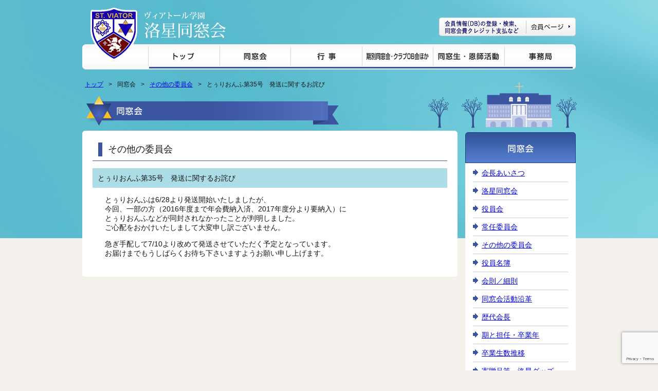

--- FILE ---
content_type: text/html; charset=UTF-8
request_url: https://www.rakusei.gr.jp/blog/6900/
body_size: 9248
content:

<!DOCTYPE HTML>
<html lang="ja">
<head>
<meta charset="UTF-8">
<title>ヴィアトール学園 洛星同窓会</title>
<link rel="stylesheet" href="/style.css">
<script src="/js/smoothscroll.js"></script>

<!--style switcher [start]-->
<link rel="alternate stylesheet" href="/css/large.css" title="large"/>
<script src="/js/styleswitcher.js"></script>
<!--style switcher [end]-->
<link rel="apple-touch-icon" href="https://www.rakusei.gr.jp/apple-touch-icon.png" />
<!-- LightBox[start]-->
<link href="/css/jquery.lightbox-0.5.css" type="text/css" rel="stylesheet" media="screen" />
<script src="/js/jquery-1_7_2_min.js" type="text/javascript"></script>
<script src="/js/jquery.lightbox-0.5.min.js" type="text/javascript"></script>
<script type="text/javascript">
$(document).ready(function() {
	$('a[rel*=lightbox]').lightBox({
		imageLoading			: '/images/lightbox/loading.gif',
		imageBtnClose			: '/images/lightbox/close.gif',
		imageBtnPrev			: '/images/lightbox/prev.gif',
		imageBtnNext			: '/images/lightbox/next.gif',
		imageBlank			: '/images/lightbox/blank.gif'
	});
});
</script>
<!-- LightBox[end]-->

<!--[if lt IE 9]>
  <meta http-equiv="Imagetoolbar" content="no" />
  <script src="https://html5shiv.googlecode.com/svn/trunk/html5.js"></script>
<![endif]-->

<meta name="keywords" content="ヴィアトール学園,洛星同窓会,同窓会,役員会・常任委員会・その他の委員会" />
<meta name="description" content="ヴィアトール学園 洛星同窓会のwebサイトです。" />
<meta name='robots' content='max-image-preview:large' />
<link rel="alternate" type="application/rss+xml" title="ヴィアトール学園洛星同窓会 &raquo; とぅりおんふ第35号　発送に関するお詫び のコメントのフィード" href="https://www.rakusei.gr.jp/blog/6900/feed/" />
<link rel="alternate" title="oEmbed (JSON)" type="application/json+oembed" href="https://www.rakusei.gr.jp/wp-json/oembed/1.0/embed?url=https%3A%2F%2Fwww.rakusei.gr.jp%2Fblog%2F6900%2F" />
<link rel="alternate" title="oEmbed (XML)" type="text/xml+oembed" href="https://www.rakusei.gr.jp/wp-json/oembed/1.0/embed?url=https%3A%2F%2Fwww.rakusei.gr.jp%2Fblog%2F6900%2F&#038;format=xml" />
<style id='wp-img-auto-sizes-contain-inline-css' type='text/css'>
img:is([sizes=auto i],[sizes^="auto," i]){contain-intrinsic-size:3000px 1500px}
/*# sourceURL=wp-img-auto-sizes-contain-inline-css */
</style>
<style id='wp-emoji-styles-inline-css' type='text/css'>

	img.wp-smiley, img.emoji {
		display: inline !important;
		border: none !important;
		box-shadow: none !important;
		height: 1em !important;
		width: 1em !important;
		margin: 0 0.07em !important;
		vertical-align: -0.1em !important;
		background: none !important;
		padding: 0 !important;
	}
/*# sourceURL=wp-emoji-styles-inline-css */
</style>
<style id='wp-block-library-inline-css' type='text/css'>
:root{--wp-block-synced-color:#7a00df;--wp-block-synced-color--rgb:122,0,223;--wp-bound-block-color:var(--wp-block-synced-color);--wp-editor-canvas-background:#ddd;--wp-admin-theme-color:#007cba;--wp-admin-theme-color--rgb:0,124,186;--wp-admin-theme-color-darker-10:#006ba1;--wp-admin-theme-color-darker-10--rgb:0,107,160.5;--wp-admin-theme-color-darker-20:#005a87;--wp-admin-theme-color-darker-20--rgb:0,90,135;--wp-admin-border-width-focus:2px}@media (min-resolution:192dpi){:root{--wp-admin-border-width-focus:1.5px}}.wp-element-button{cursor:pointer}:root .has-very-light-gray-background-color{background-color:#eee}:root .has-very-dark-gray-background-color{background-color:#313131}:root .has-very-light-gray-color{color:#eee}:root .has-very-dark-gray-color{color:#313131}:root .has-vivid-green-cyan-to-vivid-cyan-blue-gradient-background{background:linear-gradient(135deg,#00d084,#0693e3)}:root .has-purple-crush-gradient-background{background:linear-gradient(135deg,#34e2e4,#4721fb 50%,#ab1dfe)}:root .has-hazy-dawn-gradient-background{background:linear-gradient(135deg,#faaca8,#dad0ec)}:root .has-subdued-olive-gradient-background{background:linear-gradient(135deg,#fafae1,#67a671)}:root .has-atomic-cream-gradient-background{background:linear-gradient(135deg,#fdd79a,#004a59)}:root .has-nightshade-gradient-background{background:linear-gradient(135deg,#330968,#31cdcf)}:root .has-midnight-gradient-background{background:linear-gradient(135deg,#020381,#2874fc)}:root{--wp--preset--font-size--normal:16px;--wp--preset--font-size--huge:42px}.has-regular-font-size{font-size:1em}.has-larger-font-size{font-size:2.625em}.has-normal-font-size{font-size:var(--wp--preset--font-size--normal)}.has-huge-font-size{font-size:var(--wp--preset--font-size--huge)}.has-text-align-center{text-align:center}.has-text-align-left{text-align:left}.has-text-align-right{text-align:right}.has-fit-text{white-space:nowrap!important}#end-resizable-editor-section{display:none}.aligncenter{clear:both}.items-justified-left{justify-content:flex-start}.items-justified-center{justify-content:center}.items-justified-right{justify-content:flex-end}.items-justified-space-between{justify-content:space-between}.screen-reader-text{border:0;clip-path:inset(50%);height:1px;margin:-1px;overflow:hidden;padding:0;position:absolute;width:1px;word-wrap:normal!important}.screen-reader-text:focus{background-color:#ddd;clip-path:none;color:#444;display:block;font-size:1em;height:auto;left:5px;line-height:normal;padding:15px 23px 14px;text-decoration:none;top:5px;width:auto;z-index:100000}html :where(.has-border-color){border-style:solid}html :where([style*=border-top-color]){border-top-style:solid}html :where([style*=border-right-color]){border-right-style:solid}html :where([style*=border-bottom-color]){border-bottom-style:solid}html :where([style*=border-left-color]){border-left-style:solid}html :where([style*=border-width]){border-style:solid}html :where([style*=border-top-width]){border-top-style:solid}html :where([style*=border-right-width]){border-right-style:solid}html :where([style*=border-bottom-width]){border-bottom-style:solid}html :where([style*=border-left-width]){border-left-style:solid}html :where(img[class*=wp-image-]){height:auto;max-width:100%}:where(figure){margin:0 0 1em}html :where(.is-position-sticky){--wp-admin--admin-bar--position-offset:var(--wp-admin--admin-bar--height,0px)}@media screen and (max-width:600px){html :where(.is-position-sticky){--wp-admin--admin-bar--position-offset:0px}}

/*# sourceURL=wp-block-library-inline-css */
</style><style id='global-styles-inline-css' type='text/css'>
:root{--wp--preset--aspect-ratio--square: 1;--wp--preset--aspect-ratio--4-3: 4/3;--wp--preset--aspect-ratio--3-4: 3/4;--wp--preset--aspect-ratio--3-2: 3/2;--wp--preset--aspect-ratio--2-3: 2/3;--wp--preset--aspect-ratio--16-9: 16/9;--wp--preset--aspect-ratio--9-16: 9/16;--wp--preset--color--black: #000000;--wp--preset--color--cyan-bluish-gray: #abb8c3;--wp--preset--color--white: #ffffff;--wp--preset--color--pale-pink: #f78da7;--wp--preset--color--vivid-red: #cf2e2e;--wp--preset--color--luminous-vivid-orange: #ff6900;--wp--preset--color--luminous-vivid-amber: #fcb900;--wp--preset--color--light-green-cyan: #7bdcb5;--wp--preset--color--vivid-green-cyan: #00d084;--wp--preset--color--pale-cyan-blue: #8ed1fc;--wp--preset--color--vivid-cyan-blue: #0693e3;--wp--preset--color--vivid-purple: #9b51e0;--wp--preset--gradient--vivid-cyan-blue-to-vivid-purple: linear-gradient(135deg,rgb(6,147,227) 0%,rgb(155,81,224) 100%);--wp--preset--gradient--light-green-cyan-to-vivid-green-cyan: linear-gradient(135deg,rgb(122,220,180) 0%,rgb(0,208,130) 100%);--wp--preset--gradient--luminous-vivid-amber-to-luminous-vivid-orange: linear-gradient(135deg,rgb(252,185,0) 0%,rgb(255,105,0) 100%);--wp--preset--gradient--luminous-vivid-orange-to-vivid-red: linear-gradient(135deg,rgb(255,105,0) 0%,rgb(207,46,46) 100%);--wp--preset--gradient--very-light-gray-to-cyan-bluish-gray: linear-gradient(135deg,rgb(238,238,238) 0%,rgb(169,184,195) 100%);--wp--preset--gradient--cool-to-warm-spectrum: linear-gradient(135deg,rgb(74,234,220) 0%,rgb(151,120,209) 20%,rgb(207,42,186) 40%,rgb(238,44,130) 60%,rgb(251,105,98) 80%,rgb(254,248,76) 100%);--wp--preset--gradient--blush-light-purple: linear-gradient(135deg,rgb(255,206,236) 0%,rgb(152,150,240) 100%);--wp--preset--gradient--blush-bordeaux: linear-gradient(135deg,rgb(254,205,165) 0%,rgb(254,45,45) 50%,rgb(107,0,62) 100%);--wp--preset--gradient--luminous-dusk: linear-gradient(135deg,rgb(255,203,112) 0%,rgb(199,81,192) 50%,rgb(65,88,208) 100%);--wp--preset--gradient--pale-ocean: linear-gradient(135deg,rgb(255,245,203) 0%,rgb(182,227,212) 50%,rgb(51,167,181) 100%);--wp--preset--gradient--electric-grass: linear-gradient(135deg,rgb(202,248,128) 0%,rgb(113,206,126) 100%);--wp--preset--gradient--midnight: linear-gradient(135deg,rgb(2,3,129) 0%,rgb(40,116,252) 100%);--wp--preset--font-size--small: 13px;--wp--preset--font-size--medium: 20px;--wp--preset--font-size--large: 36px;--wp--preset--font-size--x-large: 42px;--wp--preset--spacing--20: 0.44rem;--wp--preset--spacing--30: 0.67rem;--wp--preset--spacing--40: 1rem;--wp--preset--spacing--50: 1.5rem;--wp--preset--spacing--60: 2.25rem;--wp--preset--spacing--70: 3.38rem;--wp--preset--spacing--80: 5.06rem;--wp--preset--shadow--natural: 6px 6px 9px rgba(0, 0, 0, 0.2);--wp--preset--shadow--deep: 12px 12px 50px rgba(0, 0, 0, 0.4);--wp--preset--shadow--sharp: 6px 6px 0px rgba(0, 0, 0, 0.2);--wp--preset--shadow--outlined: 6px 6px 0px -3px rgb(255, 255, 255), 6px 6px rgb(0, 0, 0);--wp--preset--shadow--crisp: 6px 6px 0px rgb(0, 0, 0);}:where(.is-layout-flex){gap: 0.5em;}:where(.is-layout-grid){gap: 0.5em;}body .is-layout-flex{display: flex;}.is-layout-flex{flex-wrap: wrap;align-items: center;}.is-layout-flex > :is(*, div){margin: 0;}body .is-layout-grid{display: grid;}.is-layout-grid > :is(*, div){margin: 0;}:where(.wp-block-columns.is-layout-flex){gap: 2em;}:where(.wp-block-columns.is-layout-grid){gap: 2em;}:where(.wp-block-post-template.is-layout-flex){gap: 1.25em;}:where(.wp-block-post-template.is-layout-grid){gap: 1.25em;}.has-black-color{color: var(--wp--preset--color--black) !important;}.has-cyan-bluish-gray-color{color: var(--wp--preset--color--cyan-bluish-gray) !important;}.has-white-color{color: var(--wp--preset--color--white) !important;}.has-pale-pink-color{color: var(--wp--preset--color--pale-pink) !important;}.has-vivid-red-color{color: var(--wp--preset--color--vivid-red) !important;}.has-luminous-vivid-orange-color{color: var(--wp--preset--color--luminous-vivid-orange) !important;}.has-luminous-vivid-amber-color{color: var(--wp--preset--color--luminous-vivid-amber) !important;}.has-light-green-cyan-color{color: var(--wp--preset--color--light-green-cyan) !important;}.has-vivid-green-cyan-color{color: var(--wp--preset--color--vivid-green-cyan) !important;}.has-pale-cyan-blue-color{color: var(--wp--preset--color--pale-cyan-blue) !important;}.has-vivid-cyan-blue-color{color: var(--wp--preset--color--vivid-cyan-blue) !important;}.has-vivid-purple-color{color: var(--wp--preset--color--vivid-purple) !important;}.has-black-background-color{background-color: var(--wp--preset--color--black) !important;}.has-cyan-bluish-gray-background-color{background-color: var(--wp--preset--color--cyan-bluish-gray) !important;}.has-white-background-color{background-color: var(--wp--preset--color--white) !important;}.has-pale-pink-background-color{background-color: var(--wp--preset--color--pale-pink) !important;}.has-vivid-red-background-color{background-color: var(--wp--preset--color--vivid-red) !important;}.has-luminous-vivid-orange-background-color{background-color: var(--wp--preset--color--luminous-vivid-orange) !important;}.has-luminous-vivid-amber-background-color{background-color: var(--wp--preset--color--luminous-vivid-amber) !important;}.has-light-green-cyan-background-color{background-color: var(--wp--preset--color--light-green-cyan) !important;}.has-vivid-green-cyan-background-color{background-color: var(--wp--preset--color--vivid-green-cyan) !important;}.has-pale-cyan-blue-background-color{background-color: var(--wp--preset--color--pale-cyan-blue) !important;}.has-vivid-cyan-blue-background-color{background-color: var(--wp--preset--color--vivid-cyan-blue) !important;}.has-vivid-purple-background-color{background-color: var(--wp--preset--color--vivid-purple) !important;}.has-black-border-color{border-color: var(--wp--preset--color--black) !important;}.has-cyan-bluish-gray-border-color{border-color: var(--wp--preset--color--cyan-bluish-gray) !important;}.has-white-border-color{border-color: var(--wp--preset--color--white) !important;}.has-pale-pink-border-color{border-color: var(--wp--preset--color--pale-pink) !important;}.has-vivid-red-border-color{border-color: var(--wp--preset--color--vivid-red) !important;}.has-luminous-vivid-orange-border-color{border-color: var(--wp--preset--color--luminous-vivid-orange) !important;}.has-luminous-vivid-amber-border-color{border-color: var(--wp--preset--color--luminous-vivid-amber) !important;}.has-light-green-cyan-border-color{border-color: var(--wp--preset--color--light-green-cyan) !important;}.has-vivid-green-cyan-border-color{border-color: var(--wp--preset--color--vivid-green-cyan) !important;}.has-pale-cyan-blue-border-color{border-color: var(--wp--preset--color--pale-cyan-blue) !important;}.has-vivid-cyan-blue-border-color{border-color: var(--wp--preset--color--vivid-cyan-blue) !important;}.has-vivid-purple-border-color{border-color: var(--wp--preset--color--vivid-purple) !important;}.has-vivid-cyan-blue-to-vivid-purple-gradient-background{background: var(--wp--preset--gradient--vivid-cyan-blue-to-vivid-purple) !important;}.has-light-green-cyan-to-vivid-green-cyan-gradient-background{background: var(--wp--preset--gradient--light-green-cyan-to-vivid-green-cyan) !important;}.has-luminous-vivid-amber-to-luminous-vivid-orange-gradient-background{background: var(--wp--preset--gradient--luminous-vivid-amber-to-luminous-vivid-orange) !important;}.has-luminous-vivid-orange-to-vivid-red-gradient-background{background: var(--wp--preset--gradient--luminous-vivid-orange-to-vivid-red) !important;}.has-very-light-gray-to-cyan-bluish-gray-gradient-background{background: var(--wp--preset--gradient--very-light-gray-to-cyan-bluish-gray) !important;}.has-cool-to-warm-spectrum-gradient-background{background: var(--wp--preset--gradient--cool-to-warm-spectrum) !important;}.has-blush-light-purple-gradient-background{background: var(--wp--preset--gradient--blush-light-purple) !important;}.has-blush-bordeaux-gradient-background{background: var(--wp--preset--gradient--blush-bordeaux) !important;}.has-luminous-dusk-gradient-background{background: var(--wp--preset--gradient--luminous-dusk) !important;}.has-pale-ocean-gradient-background{background: var(--wp--preset--gradient--pale-ocean) !important;}.has-electric-grass-gradient-background{background: var(--wp--preset--gradient--electric-grass) !important;}.has-midnight-gradient-background{background: var(--wp--preset--gradient--midnight) !important;}.has-small-font-size{font-size: var(--wp--preset--font-size--small) !important;}.has-medium-font-size{font-size: var(--wp--preset--font-size--medium) !important;}.has-large-font-size{font-size: var(--wp--preset--font-size--large) !important;}.has-x-large-font-size{font-size: var(--wp--preset--font-size--x-large) !important;}
/*# sourceURL=global-styles-inline-css */
</style>

<style id='classic-theme-styles-inline-css' type='text/css'>
/*! This file is auto-generated */
.wp-block-button__link{color:#fff;background-color:#32373c;border-radius:9999px;box-shadow:none;text-decoration:none;padding:calc(.667em + 2px) calc(1.333em + 2px);font-size:1.125em}.wp-block-file__button{background:#32373c;color:#fff;text-decoration:none}
/*# sourceURL=/wp-includes/css/classic-themes.min.css */
</style>
<link rel='stylesheet' id='biz-cal-style-css' href='https://www.rakusei.gr.jp/wp-content/plugins/biz-calendar/biz-cal.css?ver=2.2.0' type='text/css' media='all' />
<link rel='stylesheet' id='whats-new-style-css' href='https://www.rakusei.gr.jp/wp-content/plugins/whats-new-genarator/whats-new.css?ver=2.0.2' type='text/css' media='all' />
<link rel='stylesheet' id='tablepress-default-css' href='https://www.rakusei.gr.jp/wp-content/plugins/tablepress/css/build/default.css?ver=3.2.6' type='text/css' media='all' />
<script type="text/javascript" src="https://www.rakusei.gr.jp/wp-includes/js/jquery/jquery.min.js?ver=3.7.1" id="jquery-core-js"></script>
<script type="text/javascript" src="https://www.rakusei.gr.jp/wp-includes/js/jquery/jquery-migrate.min.js?ver=3.4.1" id="jquery-migrate-js"></script>
<script type="text/javascript" id="biz-cal-script-js-extra">
/* <![CDATA[ */
var bizcalOptions = {"holiday_title":"\u7a3c\u50cd\u65e5\uff0813\u6642\uff5e17\u6642\uff09","tue":"on","thu":"on","fri":"on","holiday":"on","temp_holidays":"","temp_weekdays":"2024-08-13\r\n2024-08-15\r\n2024-08-16\r\n2024-12-31\r\n2025-01-02\r\n2025-01-03\r\n2025-01-23\r\n2025-03-20\r\n2025-08-12\r\n2025-08-14\r\n2025-08-15\r\n2025-09-23\r\n2025-12-30\r\n2026-01-01\r\n2026-01-02\r\n2026-01-06","eventday_title":"","eventday_url":"","eventdays":"","month_limit":"\u6307\u5b9a","nextmonthlimit":"2","prevmonthlimit":"0","plugindir":"https://www.rakusei.gr.jp/wp-content/plugins/biz-calendar/","national_holiday":""};
//# sourceURL=biz-cal-script-js-extra
/* ]]> */
</script>
<script type="text/javascript" src="https://www.rakusei.gr.jp/wp-content/plugins/biz-calendar/calendar.js?ver=2.2.0" id="biz-cal-script-js"></script>
<link rel="https://api.w.org/" href="https://www.rakusei.gr.jp/wp-json/" /><link rel="alternate" title="JSON" type="application/json" href="https://www.rakusei.gr.jp/wp-json/wp/v2/posts/6900" /><link rel="EditURI" type="application/rsd+xml" title="RSD" href="https://www.rakusei.gr.jp/xmlrpc.php?rsd" />
<link rel="canonical" href="https://www.rakusei.gr.jp/blog/6900/" />
<link rel="shortcut icon" type="image/x-icon" href="https://www.rakusei.gr.jp/wp-content/themes/rakusei_main/favicon.ico" />
<link rel="apple-touch-icon" href="https://www.rakusei.gr.jp/wp-content/themes/rakusei_main/apple-touch-icon.png" />
</head>
<body data-rsssl=1>


	<!-- header[start] -->
	<header id="top">
		<div id="header-inner"><!-- #BeginLibraryItem "/Library/utility-group.lbi" --><!-- utility-group[start] -->
			<div id="utility-group">
				<p id="logo"><a href="/">ヴィアトール学園 洛星同窓会</a></p>
				<!-- navskip[start] -->
				<ul id="navskip">
					<li><a href="#content">本文へジャンプ</a></li>
				</ul>
				<!-- navskip[end] -->
				<!-- utility-group-member[start] -->
				<ul id="utility-group-member">
					<li><a href="/member/index.html">会員ページ</a></li>
				</ul>
				<!-- utility-group-member[end] -->
			</div>
			<!-- utility-group[end] --><!-- #EndLibraryItem --><!-- #BeginLibraryItem "/Library/global-nav.lbi" --><!-- global-nav[start] -->
			<nav id="global-nav">
				<ul>
					<li id="global-nav-home"><a href="/">トップ</a></li>
					<li id="global-nav-alumni-association" class="off" onMouseOver="this.className='on'" onMouseOut="this.className='off'"><a href="#" id="global-nav-alumni-association-btn">同窓会</a>
						<ul>
							<div class="global-nav-box01">
								<li><a href="/alumni-association/greeting/index.html">会長あいさつ</a></li>
								<li><a href="/alumni-association/description/index.html">洛星同窓会</a></li>
								<li><a href="/blog/category/meeting/">役員会</a></li>
								<li><a href="/blog/category/standing-committee/">常任委員会</a></li>
								<li><a href="/blog/category/meeting-etc/">その他の委員会</a></li>
								<li><a href="/alumni-association/roster/index.html">役員名簿</a></li>
								<li><a href="/alumni-association/law/index.html">会則／細則</a></li>
							</div>
							<div class="global-nav-box02">
								<li><a href="/alumni-association/history/index.html">同窓会活動沿革</a></li>
								<li><a href="/alumni-association/chairman/index.html">歴代会長</a></li>
								<li><a href="/alumni-association/teacher/index.html">期と担任・卒業年</a></li>
								<li><a href="/alumni-association/graduate/index.html">卒業生数推移</a></li>
								<li><a href="/alumni-association/monument/index.html">寄贈品等・洛星グッズ</a></li>
								<li><a href="/alumni-association/mail-magazine/index.html">メールマガジン</a></li>
							</div>
						</ul>
					</li>
					<li id="global-nav-events" class="off" onMouseOver="this.className='on'" onMouseOut="this.className='off'"><a href="#" id="global-nav-events-btn">行事</a>
						<ul>
							<li><a href="/events/this-year/">今年度行事予定</a></li>
							<li><a href="/past-events/">過去年度行事報告</a></li>
							<li><a href="/blog/category/lecture/">ＯＢ講座</a></li>
							<li><a href="/blog/category/golf/">親睦ゴルフ</a></li>
							<li><a href="/gathering/summer/">夏の集い</a></li>
							<li><a href="/gathering/tokyo/">東京の集い</a></li>
						</ul>
					</li>
					<li id="global-nav-club" class="off" onMouseOver="this.className='on'" onMouseOut="this.className='off'"><a href="#" id="global-nav-club-btn">期別同窓会・クラブＯＢ会ほか</a>
						<ul>
							<li><a href="/blog/category/alumni/">学年同窓会予定</a></li>
							<li><a href="/blog/category/alumni-report/">学年同窓会報告</a></li>
							<li><a href="/blog/category/ob/">クラブＯＢ会予定</a></li>
							<li><a href="/blog/category/ob-report/">クラブＯＢ会報告</a></li>
							<li><a href="/alumni-ranking/">期別ランキング</a></li>
						</ul>
					</li>
					<li id="global-nav-alumni" class="off" onMouseOver="this.className='on'" onMouseOut="this.className='off'"><a href="#" id="global-nav-alumni-btn">同窓生・恩師情報</a>
						<ul>
							<li><a href="/blog/category/onshi/">恩師情報</a></li>
							<li><a href="/blog/category/column/">同窓生インタビュー・同窓生コラム</a></li>
						</ul>
					</li>
					<li id="global-nav-secretariat" class="off" onMouseOver="this.className='on'" onMouseOut="this.className='off'"><a href="#" id="global-nav-secretariat-btn">事務局</a>
						<ul>
							<div class="global-nav-box01">
								<li><a href="/blog/category/secretariat-news/">事務局だより・訃　報</a></li>
								<li><a href="/secretariat/links/index.html">リンク集</a></li>
								<li><a href="/secretariat/privacy-policy/index.html">プライバシーポリシーに関して</a></li>
								<li><a href="/secretariat/site-policy/index.html">サイトポリシーに関して</a></li>
							</div>
							<div class="global-nav-box02">
								<li><a href="/secretariat/access/index.html">アクセス</a></li>
								<li><a href="mailto:editor@rakusei.gr.jp">お問い合わせ</a></li>
							</div>
						</ul>
					</li>
				</ul>
			</nav>
			<!-- global-nav[end] --><!-- #EndLibraryItem --></div>
</header>
	<!-- header[end] -->

	<!-- container[start] -->
	<div id="container" class="clearFix">
	<div id="container-inner">
		
		<!-- bread-crumb[start] -->
		<nav id="bread-crumb" class="bread_crumb">
			<ul>
				<li class="level-1 top"><a href="/">トップ</a></li>
				<li class="level-2 sub">同窓会</li>
				<li class="level-3 sub"><a href="/blog/category/meeting-etc/">その他の委員会</a></li>
				<li class="level-4 sub tail current">とぅりおんふ第35号　発送に関するお詫び</li>
			</ul>
		</nav>
		<!-- bread-crumb[end] -->
		
		<!-- content[start] -->
		<article id="content">
			<h1><img src="/images/midashi/h1-alumni-association.png" alt="同窓会" width="730" height="63"></h1>
			<div id="content-inner">
				<h2 class="h2-style01">その他の委員会</h2>
				<div id="wp-single">
									<!-- 基本エリア[start] -->
					<h3 class="h3-style01">とぅりおんふ第35号　発送に関するお詫び</h3>
					<div id="honbun" class="margin-bottom-style14"><p>
	とぅりおんふは6/28より発送開始いたしましたが、<br />
	今回、一部の方（2016年度まで年会費納入済、2017年度分より要納入）に<br />
	とぅりおんふなどが同封されなかったことが判明しました。<br />
	ご心配をおかけいたしまして大変申し訳ございません。
</p>
<p>
	急ぎ手配して7/10より改めて発送させていただく予定となっています。<br />
	お届けまでもうしばらくお待ち下さいますようお願い申し上げます。</p>
</div>
					<!-- 基本エリア[end] -->
						<!-- 可変エリア[start] -->
						<div class="box clearFix">
											<!-- 可変エリア[end] -->
									

				</div>
			</div>
		
		</article>
		<!-- content[end] -->
		
		<!-- sidebar[start] -->
		<div id="sidebar"><!-- #BeginLibraryItem "/Library/同窓会.lbi" --><section id="sidebar-alumni-association">
				<h2>同窓会</h2>
				<ul>
					<li><a href="/alumni-association/greeting/index.html">会長あいさつ</a></li>
					<li><a href="/alumni-association/description/index.html">洛星同窓会</a></li>
					<li><a href="/blog/category/meeting/">役員会</a></li>
					<li><a href="/blog/category/standing-committee/">常任委員会</a></li>
					<li><a href="/blog/category/meeting-etc/">その他の委員会</a></li>
					<li><a href="/alumni-association/roster/index.html">役員名簿</a></li>
					<li><a href="/alumni-association/law/index.html">会則／細則</a></li>
					<li><a href="/alumni-association/history/index.html">同窓会活動沿革</a></li>
					<li><a href="/alumni-association/chairman/index.html">歴代会長</a></li>
					<li><a href="/alumni-association/teacher/index.html">期と担任・卒業年</a></li>
					<li><a href="/alumni-association/graduate/index.html">卒業生数推移</a></li>
					<li><a href="/alumni-association/monument/index.html">寄贈品等・洛星グッズ</a></li>
					<li><a href="/alumni-association/mail-magazine/index.html">メールマガジン</a></li>
				</ul>
			</section><!-- #EndLibraryItem --></div>
		<!-- sidebar[end] -->
		
		
		
	</div>
	</div>
	<!-- container[end] -->
<!-- #BeginLibraryItem "/Library/footer.lbi" --><!-- footer[start] -->
	<footer>
		<div id="footer-inner">
			
			<p id="pageup"><a href="#top">page up</a></p>
			<!-- footer-address[start] -->
			<section id="footer-address">
				<address id="zip">ヴィアトール学園洛星同窓会　事務局　<a href="mailto:editor@rakusei.gr.jp">editor@rakusei.gr.jp</a><br>
				〒603-8342 京都市北区小松原南町33 TEL 075-463-2751［稼働時間：火・木・金の午後］</address>

			</section>
			<!-- footer-address[end] -->
			
			<!-- footer-nav[start] -->
			<nav id="footer-nav" class="clearFix">
				<!-- footer-nav01[start] -->
				<div id="footer-nav01">
					<h2>同窓会</h2>
					<ul>
						<li><a href="/alumni-association/greeting/index.html">会長あいさつ</a></li>
						<li><a href="/alumni-association/description/index.html">洛星同窓会</a></li>
						<li><a href="/blog/category/meeting/">役員会・常任委員会・その他の委員会</a></li>
						<li><a href="/alumni-association/roster/index.html">役員名簿</a></li>
						<li><a href="/alumni-association/law/index.html">会則／細則</a></li>
						<li><a href="/alumni-association/history/index.html">同窓会活動沿革</a></li>
						<li><a href="/alumni-association/chairman/index.html">歴代会長</a></li>
						<li><a href="/alumni-association/teacher/index.html">期と担任・卒業年</a></li>
						<li><a href="/alumni-association/graduate/index.html">卒業生数推移</a></li>
						<li><a href="/alumni-association/monument/index.html">寄贈品等・洛星グッズ</a></li>
						<li><a href="/alumni-association/mail-magazine/index.html">メールマガジン</a></li>
					</ul>
				</div>
				<!-- footer-nav01[end] -->
				<!-- footer-nav02[start] -->
				<div id="footer-nav02">
					<h2>行事</h2>
					<ul>
						<li><a href="/events/this-year/">今年度行事予定</a></li>
						<li><a href="/past-events/">過去年度行事報告</a></li>
						<li><a href="/blog/category/lecture/">ＯＢ講座・親睦ゴルフ</a></li>
						<li><a href="/gathering/summer/">夏の集い</a></li>
						<li><a href="/gathering/tokyo/">東京の集い</a></li>

					</ul>
					<h2>期別同窓会・クラブＯＢ会ほか</h2>
					<ul>
						<li><a href="/blog/category/alumni/">期別同窓会</a></li>
						<li><a href="/blog/category/ob/">クラブＯＢ会ほか</a></li>
						<li><a href="/alumni-ranking/">期別ランキング</a></li>
						<li><a href="/club/one-time/index.html">ワンタイムパスワード申請画面</a></li>
					</ul>
				</div>
				<!-- footer-nav02[end] -->
				<!-- footer-nav03[start] -->
				<div id="footer-nav03">
					<h2>同窓生・恩師情報</h2>
					<ul>
						<li><a href="/blog/category/column/">同窓生インタビュー・恩師情報・同窓生コラム</a></li>
					</ul>
				</div>
				<!-- footer-nav02[end] -->
				<!-- footer-nav04[start] -->
				<div id="footer-nav04">
					<h2>事務局</h2>
					<ul>
						<li><a href="/blog/category/secretariat-news/">事務局だより・訃報</a></li>
						<li><a href="/secretariat/links/index.html">リンク集</a></li>
						<li><a href="/secretariat/privacy-policy/index.html">プライバシーポリシーに関して</a></li>
						<li><a href="/secretariat/site-policy/index.html">サイトポリシーに関して</a></li>
						<li><a href="/secretariat/access/index.html">アクセス</a></li>
						<li><a href="mailto:editor@rakusei.gr.jp">お問い合わせ</a></li>
						<li><a href="/sitemap/index.html">サイトマップ</a></li>
					</ul>
				</div>
				<!-- footer-nav04[end] -->
			</nav>
	
			<p id="copyright" class="clearFix">&copy; 2025 ヴィアトール学園 洛星同窓会</p>

		</div>
		
	</footer>
	<script type="speculationrules">
{"prefetch":[{"source":"document","where":{"and":[{"href_matches":"/*"},{"not":{"href_matches":["/wp-*.php","/wp-admin/*","/wp-content/uploads/*","/wp-content/*","/wp-content/plugins/*","/wp-content/themes/rakusei_main/*","/*\\?(.+)"]}},{"not":{"selector_matches":"a[rel~=\"nofollow\"]"}},{"not":{"selector_matches":".no-prefetch, .no-prefetch a"}}]},"eagerness":"conservative"}]}
</script>
<script type="text/javascript" src="https://www.rakusei.gr.jp/wp-includes/js/dist/hooks.min.js?ver=dd5603f07f9220ed27f1" id="wp-hooks-js"></script>
<script type="text/javascript" src="https://www.rakusei.gr.jp/wp-includes/js/dist/i18n.min.js?ver=c26c3dc7bed366793375" id="wp-i18n-js"></script>
<script type="text/javascript" id="wp-i18n-js-after">
/* <![CDATA[ */
wp.i18n.setLocaleData( { 'text direction\u0004ltr': [ 'ltr' ] } );
//# sourceURL=wp-i18n-js-after
/* ]]> */
</script>
<script type="text/javascript" src="https://www.rakusei.gr.jp/wp-content/plugins/contact-form-7/includes/swv/js/index.js?ver=6.1.4" id="swv-js"></script>
<script type="text/javascript" id="contact-form-7-js-translations">
/* <![CDATA[ */
( function( domain, translations ) {
	var localeData = translations.locale_data[ domain ] || translations.locale_data.messages;
	localeData[""].domain = domain;
	wp.i18n.setLocaleData( localeData, domain );
} )( "contact-form-7", {"translation-revision-date":"2025-11-30 08:12:23+0000","generator":"GlotPress\/4.0.3","domain":"messages","locale_data":{"messages":{"":{"domain":"messages","plural-forms":"nplurals=1; plural=0;","lang":"ja_JP"},"This contact form is placed in the wrong place.":["\u3053\u306e\u30b3\u30f3\u30bf\u30af\u30c8\u30d5\u30a9\u30fc\u30e0\u306f\u9593\u9055\u3063\u305f\u4f4d\u7f6e\u306b\u7f6e\u304b\u308c\u3066\u3044\u307e\u3059\u3002"],"Error:":["\u30a8\u30e9\u30fc:"]}},"comment":{"reference":"includes\/js\/index.js"}} );
//# sourceURL=contact-form-7-js-translations
/* ]]> */
</script>
<script type="text/javascript" id="contact-form-7-js-before">
/* <![CDATA[ */
var wpcf7 = {
    "api": {
        "root": "https:\/\/www.rakusei.gr.jp\/wp-json\/",
        "namespace": "contact-form-7\/v1"
    }
};
//# sourceURL=contact-form-7-js-before
/* ]]> */
</script>
<script type="text/javascript" src="https://www.rakusei.gr.jp/wp-content/plugins/contact-form-7/includes/js/index.js?ver=6.1.4" id="contact-form-7-js"></script>
<script type="text/javascript" src="https://www.google.com/recaptcha/api.js?render=6LfL6egpAAAAAGQwdf1n7Rjgel43mX0Zo2BEg_69&amp;ver=3.0" id="google-recaptcha-js"></script>
<script type="text/javascript" src="https://www.rakusei.gr.jp/wp-includes/js/dist/vendor/wp-polyfill.min.js?ver=3.15.0" id="wp-polyfill-js"></script>
<script type="text/javascript" id="wpcf7-recaptcha-js-before">
/* <![CDATA[ */
var wpcf7_recaptcha = {
    "sitekey": "6LfL6egpAAAAAGQwdf1n7Rjgel43mX0Zo2BEg_69",
    "actions": {
        "homepage": "homepage",
        "contactform": "contactform"
    }
};
//# sourceURL=wpcf7-recaptcha-js-before
/* ]]> */
</script>
<script type="text/javascript" src="https://www.rakusei.gr.jp/wp-content/plugins/contact-form-7/modules/recaptcha/index.js?ver=6.1.4" id="wpcf7-recaptcha-js"></script>
<script id="wp-emoji-settings" type="application/json">
{"baseUrl":"https://s.w.org/images/core/emoji/17.0.2/72x72/","ext":".png","svgUrl":"https://s.w.org/images/core/emoji/17.0.2/svg/","svgExt":".svg","source":{"concatemoji":"https://www.rakusei.gr.jp/wp-includes/js/wp-emoji-release.min.js?ver=e2a9c98277937fa70a2763a1b1582de9"}}
</script>
<script type="module">
/* <![CDATA[ */
/*! This file is auto-generated */
const a=JSON.parse(document.getElementById("wp-emoji-settings").textContent),o=(window._wpemojiSettings=a,"wpEmojiSettingsSupports"),s=["flag","emoji"];function i(e){try{var t={supportTests:e,timestamp:(new Date).valueOf()};sessionStorage.setItem(o,JSON.stringify(t))}catch(e){}}function c(e,t,n){e.clearRect(0,0,e.canvas.width,e.canvas.height),e.fillText(t,0,0);t=new Uint32Array(e.getImageData(0,0,e.canvas.width,e.canvas.height).data);e.clearRect(0,0,e.canvas.width,e.canvas.height),e.fillText(n,0,0);const a=new Uint32Array(e.getImageData(0,0,e.canvas.width,e.canvas.height).data);return t.every((e,t)=>e===a[t])}function p(e,t){e.clearRect(0,0,e.canvas.width,e.canvas.height),e.fillText(t,0,0);var n=e.getImageData(16,16,1,1);for(let e=0;e<n.data.length;e++)if(0!==n.data[e])return!1;return!0}function u(e,t,n,a){switch(t){case"flag":return n(e,"\ud83c\udff3\ufe0f\u200d\u26a7\ufe0f","\ud83c\udff3\ufe0f\u200b\u26a7\ufe0f")?!1:!n(e,"\ud83c\udde8\ud83c\uddf6","\ud83c\udde8\u200b\ud83c\uddf6")&&!n(e,"\ud83c\udff4\udb40\udc67\udb40\udc62\udb40\udc65\udb40\udc6e\udb40\udc67\udb40\udc7f","\ud83c\udff4\u200b\udb40\udc67\u200b\udb40\udc62\u200b\udb40\udc65\u200b\udb40\udc6e\u200b\udb40\udc67\u200b\udb40\udc7f");case"emoji":return!a(e,"\ud83e\u1fac8")}return!1}function f(e,t,n,a){let r;const o=(r="undefined"!=typeof WorkerGlobalScope&&self instanceof WorkerGlobalScope?new OffscreenCanvas(300,150):document.createElement("canvas")).getContext("2d",{willReadFrequently:!0}),s=(o.textBaseline="top",o.font="600 32px Arial",{});return e.forEach(e=>{s[e]=t(o,e,n,a)}),s}function r(e){var t=document.createElement("script");t.src=e,t.defer=!0,document.head.appendChild(t)}a.supports={everything:!0,everythingExceptFlag:!0},new Promise(t=>{let n=function(){try{var e=JSON.parse(sessionStorage.getItem(o));if("object"==typeof e&&"number"==typeof e.timestamp&&(new Date).valueOf()<e.timestamp+604800&&"object"==typeof e.supportTests)return e.supportTests}catch(e){}return null}();if(!n){if("undefined"!=typeof Worker&&"undefined"!=typeof OffscreenCanvas&&"undefined"!=typeof URL&&URL.createObjectURL&&"undefined"!=typeof Blob)try{var e="postMessage("+f.toString()+"("+[JSON.stringify(s),u.toString(),c.toString(),p.toString()].join(",")+"));",a=new Blob([e],{type:"text/javascript"});const r=new Worker(URL.createObjectURL(a),{name:"wpTestEmojiSupports"});return void(r.onmessage=e=>{i(n=e.data),r.terminate(),t(n)})}catch(e){}i(n=f(s,u,c,p))}t(n)}).then(e=>{for(const n in e)a.supports[n]=e[n],a.supports.everything=a.supports.everything&&a.supports[n],"flag"!==n&&(a.supports.everythingExceptFlag=a.supports.everythingExceptFlag&&a.supports[n]);var t;a.supports.everythingExceptFlag=a.supports.everythingExceptFlag&&!a.supports.flag,a.supports.everything||((t=a.source||{}).concatemoji?r(t.concatemoji):t.wpemoji&&t.twemoji&&(r(t.twemoji),r(t.wpemoji)))});
//# sourceURL=https://www.rakusei.gr.jp/wp-includes/js/wp-emoji-loader.min.js
/* ]]> */
</script>
	
	<!-- footer[end] --><!-- #EndLibraryItem --></body>
</html>


--- FILE ---
content_type: text/html; charset=utf-8
request_url: https://www.google.com/recaptcha/api2/anchor?ar=1&k=6LfL6egpAAAAAGQwdf1n7Rjgel43mX0Zo2BEg_69&co=aHR0cHM6Ly93d3cucmFrdXNlaS5nci5qcDo0NDM.&hl=en&v=PoyoqOPhxBO7pBk68S4YbpHZ&size=invisible&anchor-ms=20000&execute-ms=30000&cb=pah4kyqhhdx1
body_size: 48590
content:
<!DOCTYPE HTML><html dir="ltr" lang="en"><head><meta http-equiv="Content-Type" content="text/html; charset=UTF-8">
<meta http-equiv="X-UA-Compatible" content="IE=edge">
<title>reCAPTCHA</title>
<style type="text/css">
/* cyrillic-ext */
@font-face {
  font-family: 'Roboto';
  font-style: normal;
  font-weight: 400;
  font-stretch: 100%;
  src: url(//fonts.gstatic.com/s/roboto/v48/KFO7CnqEu92Fr1ME7kSn66aGLdTylUAMa3GUBHMdazTgWw.woff2) format('woff2');
  unicode-range: U+0460-052F, U+1C80-1C8A, U+20B4, U+2DE0-2DFF, U+A640-A69F, U+FE2E-FE2F;
}
/* cyrillic */
@font-face {
  font-family: 'Roboto';
  font-style: normal;
  font-weight: 400;
  font-stretch: 100%;
  src: url(//fonts.gstatic.com/s/roboto/v48/KFO7CnqEu92Fr1ME7kSn66aGLdTylUAMa3iUBHMdazTgWw.woff2) format('woff2');
  unicode-range: U+0301, U+0400-045F, U+0490-0491, U+04B0-04B1, U+2116;
}
/* greek-ext */
@font-face {
  font-family: 'Roboto';
  font-style: normal;
  font-weight: 400;
  font-stretch: 100%;
  src: url(//fonts.gstatic.com/s/roboto/v48/KFO7CnqEu92Fr1ME7kSn66aGLdTylUAMa3CUBHMdazTgWw.woff2) format('woff2');
  unicode-range: U+1F00-1FFF;
}
/* greek */
@font-face {
  font-family: 'Roboto';
  font-style: normal;
  font-weight: 400;
  font-stretch: 100%;
  src: url(//fonts.gstatic.com/s/roboto/v48/KFO7CnqEu92Fr1ME7kSn66aGLdTylUAMa3-UBHMdazTgWw.woff2) format('woff2');
  unicode-range: U+0370-0377, U+037A-037F, U+0384-038A, U+038C, U+038E-03A1, U+03A3-03FF;
}
/* math */
@font-face {
  font-family: 'Roboto';
  font-style: normal;
  font-weight: 400;
  font-stretch: 100%;
  src: url(//fonts.gstatic.com/s/roboto/v48/KFO7CnqEu92Fr1ME7kSn66aGLdTylUAMawCUBHMdazTgWw.woff2) format('woff2');
  unicode-range: U+0302-0303, U+0305, U+0307-0308, U+0310, U+0312, U+0315, U+031A, U+0326-0327, U+032C, U+032F-0330, U+0332-0333, U+0338, U+033A, U+0346, U+034D, U+0391-03A1, U+03A3-03A9, U+03B1-03C9, U+03D1, U+03D5-03D6, U+03F0-03F1, U+03F4-03F5, U+2016-2017, U+2034-2038, U+203C, U+2040, U+2043, U+2047, U+2050, U+2057, U+205F, U+2070-2071, U+2074-208E, U+2090-209C, U+20D0-20DC, U+20E1, U+20E5-20EF, U+2100-2112, U+2114-2115, U+2117-2121, U+2123-214F, U+2190, U+2192, U+2194-21AE, U+21B0-21E5, U+21F1-21F2, U+21F4-2211, U+2213-2214, U+2216-22FF, U+2308-230B, U+2310, U+2319, U+231C-2321, U+2336-237A, U+237C, U+2395, U+239B-23B7, U+23D0, U+23DC-23E1, U+2474-2475, U+25AF, U+25B3, U+25B7, U+25BD, U+25C1, U+25CA, U+25CC, U+25FB, U+266D-266F, U+27C0-27FF, U+2900-2AFF, U+2B0E-2B11, U+2B30-2B4C, U+2BFE, U+3030, U+FF5B, U+FF5D, U+1D400-1D7FF, U+1EE00-1EEFF;
}
/* symbols */
@font-face {
  font-family: 'Roboto';
  font-style: normal;
  font-weight: 400;
  font-stretch: 100%;
  src: url(//fonts.gstatic.com/s/roboto/v48/KFO7CnqEu92Fr1ME7kSn66aGLdTylUAMaxKUBHMdazTgWw.woff2) format('woff2');
  unicode-range: U+0001-000C, U+000E-001F, U+007F-009F, U+20DD-20E0, U+20E2-20E4, U+2150-218F, U+2190, U+2192, U+2194-2199, U+21AF, U+21E6-21F0, U+21F3, U+2218-2219, U+2299, U+22C4-22C6, U+2300-243F, U+2440-244A, U+2460-24FF, U+25A0-27BF, U+2800-28FF, U+2921-2922, U+2981, U+29BF, U+29EB, U+2B00-2BFF, U+4DC0-4DFF, U+FFF9-FFFB, U+10140-1018E, U+10190-1019C, U+101A0, U+101D0-101FD, U+102E0-102FB, U+10E60-10E7E, U+1D2C0-1D2D3, U+1D2E0-1D37F, U+1F000-1F0FF, U+1F100-1F1AD, U+1F1E6-1F1FF, U+1F30D-1F30F, U+1F315, U+1F31C, U+1F31E, U+1F320-1F32C, U+1F336, U+1F378, U+1F37D, U+1F382, U+1F393-1F39F, U+1F3A7-1F3A8, U+1F3AC-1F3AF, U+1F3C2, U+1F3C4-1F3C6, U+1F3CA-1F3CE, U+1F3D4-1F3E0, U+1F3ED, U+1F3F1-1F3F3, U+1F3F5-1F3F7, U+1F408, U+1F415, U+1F41F, U+1F426, U+1F43F, U+1F441-1F442, U+1F444, U+1F446-1F449, U+1F44C-1F44E, U+1F453, U+1F46A, U+1F47D, U+1F4A3, U+1F4B0, U+1F4B3, U+1F4B9, U+1F4BB, U+1F4BF, U+1F4C8-1F4CB, U+1F4D6, U+1F4DA, U+1F4DF, U+1F4E3-1F4E6, U+1F4EA-1F4ED, U+1F4F7, U+1F4F9-1F4FB, U+1F4FD-1F4FE, U+1F503, U+1F507-1F50B, U+1F50D, U+1F512-1F513, U+1F53E-1F54A, U+1F54F-1F5FA, U+1F610, U+1F650-1F67F, U+1F687, U+1F68D, U+1F691, U+1F694, U+1F698, U+1F6AD, U+1F6B2, U+1F6B9-1F6BA, U+1F6BC, U+1F6C6-1F6CF, U+1F6D3-1F6D7, U+1F6E0-1F6EA, U+1F6F0-1F6F3, U+1F6F7-1F6FC, U+1F700-1F7FF, U+1F800-1F80B, U+1F810-1F847, U+1F850-1F859, U+1F860-1F887, U+1F890-1F8AD, U+1F8B0-1F8BB, U+1F8C0-1F8C1, U+1F900-1F90B, U+1F93B, U+1F946, U+1F984, U+1F996, U+1F9E9, U+1FA00-1FA6F, U+1FA70-1FA7C, U+1FA80-1FA89, U+1FA8F-1FAC6, U+1FACE-1FADC, U+1FADF-1FAE9, U+1FAF0-1FAF8, U+1FB00-1FBFF;
}
/* vietnamese */
@font-face {
  font-family: 'Roboto';
  font-style: normal;
  font-weight: 400;
  font-stretch: 100%;
  src: url(//fonts.gstatic.com/s/roboto/v48/KFO7CnqEu92Fr1ME7kSn66aGLdTylUAMa3OUBHMdazTgWw.woff2) format('woff2');
  unicode-range: U+0102-0103, U+0110-0111, U+0128-0129, U+0168-0169, U+01A0-01A1, U+01AF-01B0, U+0300-0301, U+0303-0304, U+0308-0309, U+0323, U+0329, U+1EA0-1EF9, U+20AB;
}
/* latin-ext */
@font-face {
  font-family: 'Roboto';
  font-style: normal;
  font-weight: 400;
  font-stretch: 100%;
  src: url(//fonts.gstatic.com/s/roboto/v48/KFO7CnqEu92Fr1ME7kSn66aGLdTylUAMa3KUBHMdazTgWw.woff2) format('woff2');
  unicode-range: U+0100-02BA, U+02BD-02C5, U+02C7-02CC, U+02CE-02D7, U+02DD-02FF, U+0304, U+0308, U+0329, U+1D00-1DBF, U+1E00-1E9F, U+1EF2-1EFF, U+2020, U+20A0-20AB, U+20AD-20C0, U+2113, U+2C60-2C7F, U+A720-A7FF;
}
/* latin */
@font-face {
  font-family: 'Roboto';
  font-style: normal;
  font-weight: 400;
  font-stretch: 100%;
  src: url(//fonts.gstatic.com/s/roboto/v48/KFO7CnqEu92Fr1ME7kSn66aGLdTylUAMa3yUBHMdazQ.woff2) format('woff2');
  unicode-range: U+0000-00FF, U+0131, U+0152-0153, U+02BB-02BC, U+02C6, U+02DA, U+02DC, U+0304, U+0308, U+0329, U+2000-206F, U+20AC, U+2122, U+2191, U+2193, U+2212, U+2215, U+FEFF, U+FFFD;
}
/* cyrillic-ext */
@font-face {
  font-family: 'Roboto';
  font-style: normal;
  font-weight: 500;
  font-stretch: 100%;
  src: url(//fonts.gstatic.com/s/roboto/v48/KFO7CnqEu92Fr1ME7kSn66aGLdTylUAMa3GUBHMdazTgWw.woff2) format('woff2');
  unicode-range: U+0460-052F, U+1C80-1C8A, U+20B4, U+2DE0-2DFF, U+A640-A69F, U+FE2E-FE2F;
}
/* cyrillic */
@font-face {
  font-family: 'Roboto';
  font-style: normal;
  font-weight: 500;
  font-stretch: 100%;
  src: url(//fonts.gstatic.com/s/roboto/v48/KFO7CnqEu92Fr1ME7kSn66aGLdTylUAMa3iUBHMdazTgWw.woff2) format('woff2');
  unicode-range: U+0301, U+0400-045F, U+0490-0491, U+04B0-04B1, U+2116;
}
/* greek-ext */
@font-face {
  font-family: 'Roboto';
  font-style: normal;
  font-weight: 500;
  font-stretch: 100%;
  src: url(//fonts.gstatic.com/s/roboto/v48/KFO7CnqEu92Fr1ME7kSn66aGLdTylUAMa3CUBHMdazTgWw.woff2) format('woff2');
  unicode-range: U+1F00-1FFF;
}
/* greek */
@font-face {
  font-family: 'Roboto';
  font-style: normal;
  font-weight: 500;
  font-stretch: 100%;
  src: url(//fonts.gstatic.com/s/roboto/v48/KFO7CnqEu92Fr1ME7kSn66aGLdTylUAMa3-UBHMdazTgWw.woff2) format('woff2');
  unicode-range: U+0370-0377, U+037A-037F, U+0384-038A, U+038C, U+038E-03A1, U+03A3-03FF;
}
/* math */
@font-face {
  font-family: 'Roboto';
  font-style: normal;
  font-weight: 500;
  font-stretch: 100%;
  src: url(//fonts.gstatic.com/s/roboto/v48/KFO7CnqEu92Fr1ME7kSn66aGLdTylUAMawCUBHMdazTgWw.woff2) format('woff2');
  unicode-range: U+0302-0303, U+0305, U+0307-0308, U+0310, U+0312, U+0315, U+031A, U+0326-0327, U+032C, U+032F-0330, U+0332-0333, U+0338, U+033A, U+0346, U+034D, U+0391-03A1, U+03A3-03A9, U+03B1-03C9, U+03D1, U+03D5-03D6, U+03F0-03F1, U+03F4-03F5, U+2016-2017, U+2034-2038, U+203C, U+2040, U+2043, U+2047, U+2050, U+2057, U+205F, U+2070-2071, U+2074-208E, U+2090-209C, U+20D0-20DC, U+20E1, U+20E5-20EF, U+2100-2112, U+2114-2115, U+2117-2121, U+2123-214F, U+2190, U+2192, U+2194-21AE, U+21B0-21E5, U+21F1-21F2, U+21F4-2211, U+2213-2214, U+2216-22FF, U+2308-230B, U+2310, U+2319, U+231C-2321, U+2336-237A, U+237C, U+2395, U+239B-23B7, U+23D0, U+23DC-23E1, U+2474-2475, U+25AF, U+25B3, U+25B7, U+25BD, U+25C1, U+25CA, U+25CC, U+25FB, U+266D-266F, U+27C0-27FF, U+2900-2AFF, U+2B0E-2B11, U+2B30-2B4C, U+2BFE, U+3030, U+FF5B, U+FF5D, U+1D400-1D7FF, U+1EE00-1EEFF;
}
/* symbols */
@font-face {
  font-family: 'Roboto';
  font-style: normal;
  font-weight: 500;
  font-stretch: 100%;
  src: url(//fonts.gstatic.com/s/roboto/v48/KFO7CnqEu92Fr1ME7kSn66aGLdTylUAMaxKUBHMdazTgWw.woff2) format('woff2');
  unicode-range: U+0001-000C, U+000E-001F, U+007F-009F, U+20DD-20E0, U+20E2-20E4, U+2150-218F, U+2190, U+2192, U+2194-2199, U+21AF, U+21E6-21F0, U+21F3, U+2218-2219, U+2299, U+22C4-22C6, U+2300-243F, U+2440-244A, U+2460-24FF, U+25A0-27BF, U+2800-28FF, U+2921-2922, U+2981, U+29BF, U+29EB, U+2B00-2BFF, U+4DC0-4DFF, U+FFF9-FFFB, U+10140-1018E, U+10190-1019C, U+101A0, U+101D0-101FD, U+102E0-102FB, U+10E60-10E7E, U+1D2C0-1D2D3, U+1D2E0-1D37F, U+1F000-1F0FF, U+1F100-1F1AD, U+1F1E6-1F1FF, U+1F30D-1F30F, U+1F315, U+1F31C, U+1F31E, U+1F320-1F32C, U+1F336, U+1F378, U+1F37D, U+1F382, U+1F393-1F39F, U+1F3A7-1F3A8, U+1F3AC-1F3AF, U+1F3C2, U+1F3C4-1F3C6, U+1F3CA-1F3CE, U+1F3D4-1F3E0, U+1F3ED, U+1F3F1-1F3F3, U+1F3F5-1F3F7, U+1F408, U+1F415, U+1F41F, U+1F426, U+1F43F, U+1F441-1F442, U+1F444, U+1F446-1F449, U+1F44C-1F44E, U+1F453, U+1F46A, U+1F47D, U+1F4A3, U+1F4B0, U+1F4B3, U+1F4B9, U+1F4BB, U+1F4BF, U+1F4C8-1F4CB, U+1F4D6, U+1F4DA, U+1F4DF, U+1F4E3-1F4E6, U+1F4EA-1F4ED, U+1F4F7, U+1F4F9-1F4FB, U+1F4FD-1F4FE, U+1F503, U+1F507-1F50B, U+1F50D, U+1F512-1F513, U+1F53E-1F54A, U+1F54F-1F5FA, U+1F610, U+1F650-1F67F, U+1F687, U+1F68D, U+1F691, U+1F694, U+1F698, U+1F6AD, U+1F6B2, U+1F6B9-1F6BA, U+1F6BC, U+1F6C6-1F6CF, U+1F6D3-1F6D7, U+1F6E0-1F6EA, U+1F6F0-1F6F3, U+1F6F7-1F6FC, U+1F700-1F7FF, U+1F800-1F80B, U+1F810-1F847, U+1F850-1F859, U+1F860-1F887, U+1F890-1F8AD, U+1F8B0-1F8BB, U+1F8C0-1F8C1, U+1F900-1F90B, U+1F93B, U+1F946, U+1F984, U+1F996, U+1F9E9, U+1FA00-1FA6F, U+1FA70-1FA7C, U+1FA80-1FA89, U+1FA8F-1FAC6, U+1FACE-1FADC, U+1FADF-1FAE9, U+1FAF0-1FAF8, U+1FB00-1FBFF;
}
/* vietnamese */
@font-face {
  font-family: 'Roboto';
  font-style: normal;
  font-weight: 500;
  font-stretch: 100%;
  src: url(//fonts.gstatic.com/s/roboto/v48/KFO7CnqEu92Fr1ME7kSn66aGLdTylUAMa3OUBHMdazTgWw.woff2) format('woff2');
  unicode-range: U+0102-0103, U+0110-0111, U+0128-0129, U+0168-0169, U+01A0-01A1, U+01AF-01B0, U+0300-0301, U+0303-0304, U+0308-0309, U+0323, U+0329, U+1EA0-1EF9, U+20AB;
}
/* latin-ext */
@font-face {
  font-family: 'Roboto';
  font-style: normal;
  font-weight: 500;
  font-stretch: 100%;
  src: url(//fonts.gstatic.com/s/roboto/v48/KFO7CnqEu92Fr1ME7kSn66aGLdTylUAMa3KUBHMdazTgWw.woff2) format('woff2');
  unicode-range: U+0100-02BA, U+02BD-02C5, U+02C7-02CC, U+02CE-02D7, U+02DD-02FF, U+0304, U+0308, U+0329, U+1D00-1DBF, U+1E00-1E9F, U+1EF2-1EFF, U+2020, U+20A0-20AB, U+20AD-20C0, U+2113, U+2C60-2C7F, U+A720-A7FF;
}
/* latin */
@font-face {
  font-family: 'Roboto';
  font-style: normal;
  font-weight: 500;
  font-stretch: 100%;
  src: url(//fonts.gstatic.com/s/roboto/v48/KFO7CnqEu92Fr1ME7kSn66aGLdTylUAMa3yUBHMdazQ.woff2) format('woff2');
  unicode-range: U+0000-00FF, U+0131, U+0152-0153, U+02BB-02BC, U+02C6, U+02DA, U+02DC, U+0304, U+0308, U+0329, U+2000-206F, U+20AC, U+2122, U+2191, U+2193, U+2212, U+2215, U+FEFF, U+FFFD;
}
/* cyrillic-ext */
@font-face {
  font-family: 'Roboto';
  font-style: normal;
  font-weight: 900;
  font-stretch: 100%;
  src: url(//fonts.gstatic.com/s/roboto/v48/KFO7CnqEu92Fr1ME7kSn66aGLdTylUAMa3GUBHMdazTgWw.woff2) format('woff2');
  unicode-range: U+0460-052F, U+1C80-1C8A, U+20B4, U+2DE0-2DFF, U+A640-A69F, U+FE2E-FE2F;
}
/* cyrillic */
@font-face {
  font-family: 'Roboto';
  font-style: normal;
  font-weight: 900;
  font-stretch: 100%;
  src: url(//fonts.gstatic.com/s/roboto/v48/KFO7CnqEu92Fr1ME7kSn66aGLdTylUAMa3iUBHMdazTgWw.woff2) format('woff2');
  unicode-range: U+0301, U+0400-045F, U+0490-0491, U+04B0-04B1, U+2116;
}
/* greek-ext */
@font-face {
  font-family: 'Roboto';
  font-style: normal;
  font-weight: 900;
  font-stretch: 100%;
  src: url(//fonts.gstatic.com/s/roboto/v48/KFO7CnqEu92Fr1ME7kSn66aGLdTylUAMa3CUBHMdazTgWw.woff2) format('woff2');
  unicode-range: U+1F00-1FFF;
}
/* greek */
@font-face {
  font-family: 'Roboto';
  font-style: normal;
  font-weight: 900;
  font-stretch: 100%;
  src: url(//fonts.gstatic.com/s/roboto/v48/KFO7CnqEu92Fr1ME7kSn66aGLdTylUAMa3-UBHMdazTgWw.woff2) format('woff2');
  unicode-range: U+0370-0377, U+037A-037F, U+0384-038A, U+038C, U+038E-03A1, U+03A3-03FF;
}
/* math */
@font-face {
  font-family: 'Roboto';
  font-style: normal;
  font-weight: 900;
  font-stretch: 100%;
  src: url(//fonts.gstatic.com/s/roboto/v48/KFO7CnqEu92Fr1ME7kSn66aGLdTylUAMawCUBHMdazTgWw.woff2) format('woff2');
  unicode-range: U+0302-0303, U+0305, U+0307-0308, U+0310, U+0312, U+0315, U+031A, U+0326-0327, U+032C, U+032F-0330, U+0332-0333, U+0338, U+033A, U+0346, U+034D, U+0391-03A1, U+03A3-03A9, U+03B1-03C9, U+03D1, U+03D5-03D6, U+03F0-03F1, U+03F4-03F5, U+2016-2017, U+2034-2038, U+203C, U+2040, U+2043, U+2047, U+2050, U+2057, U+205F, U+2070-2071, U+2074-208E, U+2090-209C, U+20D0-20DC, U+20E1, U+20E5-20EF, U+2100-2112, U+2114-2115, U+2117-2121, U+2123-214F, U+2190, U+2192, U+2194-21AE, U+21B0-21E5, U+21F1-21F2, U+21F4-2211, U+2213-2214, U+2216-22FF, U+2308-230B, U+2310, U+2319, U+231C-2321, U+2336-237A, U+237C, U+2395, U+239B-23B7, U+23D0, U+23DC-23E1, U+2474-2475, U+25AF, U+25B3, U+25B7, U+25BD, U+25C1, U+25CA, U+25CC, U+25FB, U+266D-266F, U+27C0-27FF, U+2900-2AFF, U+2B0E-2B11, U+2B30-2B4C, U+2BFE, U+3030, U+FF5B, U+FF5D, U+1D400-1D7FF, U+1EE00-1EEFF;
}
/* symbols */
@font-face {
  font-family: 'Roboto';
  font-style: normal;
  font-weight: 900;
  font-stretch: 100%;
  src: url(//fonts.gstatic.com/s/roboto/v48/KFO7CnqEu92Fr1ME7kSn66aGLdTylUAMaxKUBHMdazTgWw.woff2) format('woff2');
  unicode-range: U+0001-000C, U+000E-001F, U+007F-009F, U+20DD-20E0, U+20E2-20E4, U+2150-218F, U+2190, U+2192, U+2194-2199, U+21AF, U+21E6-21F0, U+21F3, U+2218-2219, U+2299, U+22C4-22C6, U+2300-243F, U+2440-244A, U+2460-24FF, U+25A0-27BF, U+2800-28FF, U+2921-2922, U+2981, U+29BF, U+29EB, U+2B00-2BFF, U+4DC0-4DFF, U+FFF9-FFFB, U+10140-1018E, U+10190-1019C, U+101A0, U+101D0-101FD, U+102E0-102FB, U+10E60-10E7E, U+1D2C0-1D2D3, U+1D2E0-1D37F, U+1F000-1F0FF, U+1F100-1F1AD, U+1F1E6-1F1FF, U+1F30D-1F30F, U+1F315, U+1F31C, U+1F31E, U+1F320-1F32C, U+1F336, U+1F378, U+1F37D, U+1F382, U+1F393-1F39F, U+1F3A7-1F3A8, U+1F3AC-1F3AF, U+1F3C2, U+1F3C4-1F3C6, U+1F3CA-1F3CE, U+1F3D4-1F3E0, U+1F3ED, U+1F3F1-1F3F3, U+1F3F5-1F3F7, U+1F408, U+1F415, U+1F41F, U+1F426, U+1F43F, U+1F441-1F442, U+1F444, U+1F446-1F449, U+1F44C-1F44E, U+1F453, U+1F46A, U+1F47D, U+1F4A3, U+1F4B0, U+1F4B3, U+1F4B9, U+1F4BB, U+1F4BF, U+1F4C8-1F4CB, U+1F4D6, U+1F4DA, U+1F4DF, U+1F4E3-1F4E6, U+1F4EA-1F4ED, U+1F4F7, U+1F4F9-1F4FB, U+1F4FD-1F4FE, U+1F503, U+1F507-1F50B, U+1F50D, U+1F512-1F513, U+1F53E-1F54A, U+1F54F-1F5FA, U+1F610, U+1F650-1F67F, U+1F687, U+1F68D, U+1F691, U+1F694, U+1F698, U+1F6AD, U+1F6B2, U+1F6B9-1F6BA, U+1F6BC, U+1F6C6-1F6CF, U+1F6D3-1F6D7, U+1F6E0-1F6EA, U+1F6F0-1F6F3, U+1F6F7-1F6FC, U+1F700-1F7FF, U+1F800-1F80B, U+1F810-1F847, U+1F850-1F859, U+1F860-1F887, U+1F890-1F8AD, U+1F8B0-1F8BB, U+1F8C0-1F8C1, U+1F900-1F90B, U+1F93B, U+1F946, U+1F984, U+1F996, U+1F9E9, U+1FA00-1FA6F, U+1FA70-1FA7C, U+1FA80-1FA89, U+1FA8F-1FAC6, U+1FACE-1FADC, U+1FADF-1FAE9, U+1FAF0-1FAF8, U+1FB00-1FBFF;
}
/* vietnamese */
@font-face {
  font-family: 'Roboto';
  font-style: normal;
  font-weight: 900;
  font-stretch: 100%;
  src: url(//fonts.gstatic.com/s/roboto/v48/KFO7CnqEu92Fr1ME7kSn66aGLdTylUAMa3OUBHMdazTgWw.woff2) format('woff2');
  unicode-range: U+0102-0103, U+0110-0111, U+0128-0129, U+0168-0169, U+01A0-01A1, U+01AF-01B0, U+0300-0301, U+0303-0304, U+0308-0309, U+0323, U+0329, U+1EA0-1EF9, U+20AB;
}
/* latin-ext */
@font-face {
  font-family: 'Roboto';
  font-style: normal;
  font-weight: 900;
  font-stretch: 100%;
  src: url(//fonts.gstatic.com/s/roboto/v48/KFO7CnqEu92Fr1ME7kSn66aGLdTylUAMa3KUBHMdazTgWw.woff2) format('woff2');
  unicode-range: U+0100-02BA, U+02BD-02C5, U+02C7-02CC, U+02CE-02D7, U+02DD-02FF, U+0304, U+0308, U+0329, U+1D00-1DBF, U+1E00-1E9F, U+1EF2-1EFF, U+2020, U+20A0-20AB, U+20AD-20C0, U+2113, U+2C60-2C7F, U+A720-A7FF;
}
/* latin */
@font-face {
  font-family: 'Roboto';
  font-style: normal;
  font-weight: 900;
  font-stretch: 100%;
  src: url(//fonts.gstatic.com/s/roboto/v48/KFO7CnqEu92Fr1ME7kSn66aGLdTylUAMa3yUBHMdazQ.woff2) format('woff2');
  unicode-range: U+0000-00FF, U+0131, U+0152-0153, U+02BB-02BC, U+02C6, U+02DA, U+02DC, U+0304, U+0308, U+0329, U+2000-206F, U+20AC, U+2122, U+2191, U+2193, U+2212, U+2215, U+FEFF, U+FFFD;
}

</style>
<link rel="stylesheet" type="text/css" href="https://www.gstatic.com/recaptcha/releases/PoyoqOPhxBO7pBk68S4YbpHZ/styles__ltr.css">
<script nonce="8hnPwFUzdBGuGrIqreQ2JA" type="text/javascript">window['__recaptcha_api'] = 'https://www.google.com/recaptcha/api2/';</script>
<script type="text/javascript" src="https://www.gstatic.com/recaptcha/releases/PoyoqOPhxBO7pBk68S4YbpHZ/recaptcha__en.js" nonce="8hnPwFUzdBGuGrIqreQ2JA">
      
    </script></head>
<body><div id="rc-anchor-alert" class="rc-anchor-alert"></div>
<input type="hidden" id="recaptcha-token" value="[base64]">
<script type="text/javascript" nonce="8hnPwFUzdBGuGrIqreQ2JA">
      recaptcha.anchor.Main.init("[\x22ainput\x22,[\x22bgdata\x22,\x22\x22,\[base64]/[base64]/[base64]/[base64]/[base64]/UltsKytdPUU6KEU8MjA0OD9SW2wrK109RT4+NnwxOTI6KChFJjY0NTEyKT09NTUyOTYmJk0rMTxjLmxlbmd0aCYmKGMuY2hhckNvZGVBdChNKzEpJjY0NTEyKT09NTYzMjA/[base64]/[base64]/[base64]/[base64]/[base64]/[base64]/[base64]\x22,\[base64]\\u003d\\u003d\x22,\x22exHDql1Iwo3Ch8OEYWUXwonChSPDiyk1YsKVU35PfDU7JcK0dWp0IMOVDsONREzDjcOTd3HDtcKxwopdWGHCo8KswovDpVHDp2/DgGhew4LCiMK0IsOMWcK8cUzDkMOPbsOEwqPCghrCgTFawrLClsKCw5vClV3DhxnDlsOSL8KCFWtsKcKfw4HDj8KAwpU/w7zDv8OyWMO9w65gwrEIby/DsMK7w4gxcy1zwpJlJwbCuy/CjhnClBpuw6QdaMK/wr3Dsilywr9kEH7DsSrCpsKhA0Ffw4QTRMKUwoMqVMKgw6QMF2rCr1TDrD1XwqnDuMKaw4M8w5dOKRvDvMOsw6XDrQM8worCji/DkMOUPndmw7drIsOEw4VtBMO9ecK1VsKpwqfCp8Kpwr4kIMKAw5c1FxXCtwgTNEXDhRlFasKBAMOiMwUrw5hgwrHDsMOResOdw4zDncOxSMOxf8O/csKlwrnDqn7DvBYmbg8swprCicKvJcKqw4LCm8KnCXoBRWdLJMOIckbDhsO+DFrCg2QTSsKYwrjDrsObw75BR8K2E8KSwoAqw6wzbyrCusOmw6PCgsKsfz85w6omw6/CocKEYsKYEcO1YcKNPMKLI1wOwqU9YXgnBgnChFx1w5nDgzlFwqpXCzZMbMOeCMK0wrwxCcK/[base64]/JzHDoFonwqB5w4LDgEV6S8KXw4nDtcOAMcKow5xCFVEHBMOLwo/ClDLDqi7ChMOTXVNBwpc5woZnU8Kiaj7CgsOAw67CkRLCuVp0w4XDkFnDhRnCtQVBwr7DscO4wqkJw50VacKwDHrCu8KkNMOxwp3DjhcAwo/DhcKlETkvYMOxNFUpUMONXkHDh8Kdw7/DontAEz4ew4rCu8OXw5RgwojDukrCoQ5Lw6zCrgJkwqgGaxE1YHnCp8Kvw5/ClsKww6I/Pi/CtytgwpdxAMKHbcKlwpzCtBoVfAPCv37Dulc9w7k9w5zDjDt2V3VBO8Kow65cw4BCwrwIw7TDhT7CvQXCvcK+wr/[base64]/wrDDqgbCilRMW8OVw4ceBz7CnMKNOsK2RMORWGgcPGfCg8OOYQoFWsO4Y8Oiw71UElLDpmEjCyFYwq8Zw60ub8KPScO+w4DDhBnCqnFbe3LDgBLDrMKiM8KieQAzw4oRbAnCqXhWwrEYw5/[base64]/DrE3DmmA2CMKTw4Isw58/AVnDmsK6XUrDnnJaPsKIL3/[base64]/JsKPwrrDvnzCvcKJw4jCuiE+JMK3wqRIORDDsMOKEE7DrsOAAldXXSbCj3HClFdMw5gPc8Khf8OOw7fCi8KCC07CvsOlwrDDnMKaw7shw7hXQsORwpHDnsKzw5/DhQ7Cl8KrJA5bUGzDu8K4wrR/Ihwvw7rDigF6GsKMw4sfHcKabGTDoijCq2HCgUlJUG3DusOCwqIRJsOwLm3CucK4TVtowrzDgMObwofDomnDrWRyw6oMTcKREcOgbxU9wq/[base64]/CvjbDnsK8QcKQGmdbXmZLaMOka8OAwol7w6DDr8Kswr7Ck8K3w7rCsF1sdiMXCy1rWQ1Pw4vCp8K/[base64]/CtcKdTBMsOMKzw4DDv1Bzw7XDkUTDiMKgNnzDsUxReSUqw4nCk3LCj8K1wrzChWR/wqMMw7lUwpEcXEDDognDrMOWw6PDhsKpBMKGBmAiTirDhsOXNUvDunMjw57CtVhgw70bOmJCcChcwr7Cg8KWAxI/w5PCriNBw5wrwoTCkcO7UTfDlcKWwr/CkW7Dnz17w5XCnsK/VcKZwrPDiMKMwogCwrlvMsKDJcOQJMOHwqvChcK0w6PDqW/CunTDmMKkU8Kcw57Cq8KadsOEwo0mZhLCuhHDiElGwqrDvDdSwovDtMOlAcO+UsO9PgbDjUrCmsK+SMOrwqMsw7bCj8KrwqPDjTsOAMOqIH7CmnjCt2LCmGbDhk0iwrUzHsKyw47DqcKawrhuSEfCok1qHnTDoMO+dcKxaBVnwogvWcODLcKQwovCusOtFCPDisKiwq/DmzR9wrHCjcOrPsOhCcOuMD3CpMOzSsOBXxMfw78uwp3DiMOwL8OmZcOLwpHConjDmEk+wqXCgUPCsTBXwofCqBMIw5VXX1Mrw7gbw652AETDvgjCuMKnw5zCoWXCqMKiJsOHBkBBKsKMM8O4wrDDqVrCp8OcI8KkERHCmsO/wq3Dr8K3JD/Cp8OIU8OKwrViwrjDl8OCw4bCuMKZFGnCsXvCscO1w5cLwrnDrcKnBHZWPX9sw6rCgUx9dDbCjno0wozDkcOlwqgBVMKPwpxQwoR2w4cCaT/CpsKRwpxMcMKFwoMkesKcwp9Jw4nDl3lAZsK3woHCh8KOw4VYw7XCvEXDjCRdEC4AA3vDjMKiwpNzYhpEw7zDrsK7wrHCk23CosOeU3U1w6vDmm00NMOjwonDvMOURcOBK8Oaw4LDlwlfAVnDmB/DscO9wqXDix/CsMOyIDfCvMOaw5EocyvCjGXDi0fDvGzCgxksw5fDv093TWg3ZsKyGRomVQTCpsKPXVYmTsOLScO4w7gJw6RqC8KObFBpw7TClcKMbAvDm8KFcsOtwrd1w6A6YjsEwoDCuArCoSsxw6oAw4piccKswrxOMnTChsKjZA8Cw5DDusOYw6PDisOdw7fDrQ7Dg0/CjVnDlDfDlcKeVDTCpEQzAMKTwo9fw57CrG/DlcOdE37DsGHDpsO1WsOoI8KKwo3CiXk7w6UgwoodCcKvwowPwpPDvjvDpMK4TDHDrQZ1b8OcDSfDslUWMHtrfcKqwpnCmMOvw71+DFfDgcKbY2AXw6gOFgfDpErCjMOMWcKdXsKyW8KWw7TDiALDp0jDosOTw6FMwothNsKuw7vCmC/Dh1nDiWzDpk/DggLCtWzDoQsqclrDjyYgdzoBMcKJRjHDmsKTwpvDhsKcwpNSwoJvwqzDlxPDm2sqV8OUZTMyKTHCssO9VgbDrsOMw67DuzBKfGjCusKawq0RQMKFwoIfwpwtIMOqXxg6AMOcw7tzYXBJwpsJRcOrwoUrwqF7IMK2SgvDmcOLw4dBw4jCnMOkFsKywoxiFcKVb3/DlnvCl2rCrnRRw4ohcgh8ODLCnCxyLMOpwrBvw5TCt8Oyw6jCghI5HMOOAsODYGNEJ8OGw6wUwrbChRxUwrIzwr5bwqXCkwRMeRZ4BMK7wp7DqjLCmsKfwpPDnDDCq2HDgk4cwq3CkQ9VwrvDhSAGasO1Bk81PsKufsKXIgDDusKLVMOmwq/DjsKQHThVwqZ8NQxsw5pew7/Cr8Ouw6XDigjDjsOuw6lxCcONEGDCgsOJLUlFwrjDgEDCjsKqfMKFBXovIAPDpcKaw7PDs0vDpBfDj8Oswqc5BcOiwqDCiWXCnTM2w4RsDcKvwqfCucKuw7XCjcOgYxTDvMODBw7DoBRdPMKuw64qNxxYP2c9w61iw4c0d1USwrbDnMOZZmPCtD0tf8OOcm/[base64]/w5nCoBZwwo7DhsK/[base64]/CicKow74kUgIsw7gAaR/CkFXDn1srw6vDu8ODFBHCtH1yUcK1YMOKwpnDsiMBw61xw7nCth1iLsO+wrLCgcObworCusK6wrRmBcKxwoBGwpbDhwNjaEAnVMOSwpfDtcKXwp7CncOIFkwBZWcfBsKGwo1Yw6ZPwqDDn8OVw4XDtFB2w4BIwobDocOsw7DCpcK9ChIHwog4CTg1wrPCsT5fwp4Swq/[base64]/Cs8KvaMKuwpXCu8OVw4nCtHBjPsKwSWnCtBkLw5bCncKISX4FQ8KEwrs8w7U7CjDDs8KoUcKnFGXCr1jCosK6w7VRK10lTXVKw6hawoBQwqPDjcKjw63CkQHDtSMJU8KMw6w/[base64]/XcKbwrJfK8ONw6tpPsKsw6FBCsKsZQpvw69qw57DgsKUwqjCisOpdcOVwr7DnlpDw57CoUzClcKsI8K/IcOLwrsLKMKdWcKMwqgCEcOdw6bDmcO5TVQLw55GI8Oww5RZw51ywp3DkT7Coy3CrMKJwprDmcOVwpjCun/Cn8KTw6fDrMK1V8OxBDQKfhViM1jDjAYbw47CiUfCjcOBVBMPXcKtTDrDkETCnG/DhsKGBcK5YUXDt8Kxb2HCsMOVD8OiTWXCiEDCoCjCtQkiXMOmwrNgw6LCgsOqw43CimPDtkdwGF9YOl0HDMKPB0Naw4vDrMOIPi04WcOuFiYbwpjDhsOPwqhzw6vDoGXDrg/[base64]/CtjkcGWxJw41tSsKPwp4uwr7DpizDqCfDu0xpDCLCnsKFwprDo8OJfijDg1rCu3nDv2rCucK3QMKEKMOVwpdxEMKCw4ojacKYwoAKRsOhw6FFeUlbc0XCuMOlChvCpz/CrUbDnxzDsmBxMcKGQiAdw5/DicKzw4Fuwpt5PMOTBjvDliDCtMKWwq1dWlPDjsOZwpc/dMOEworDqMKhaMO2woXChygowpXDjFwnI8O0wrfCtcO/F8KuB8OTw6YDX8KDw7pRVsK7wrPCjxXDg8KDNgfCpcOqVsKhPsOJwo/DgcOJbn/DosOkwofDt8OHcsK8w7TDjsOCw5Mowok9EUkrw4VEUWIwQDjDm37DjMOUR8KmeMOEw7cJGMOtLsKXwpkDwonCmMKow5LDnyfDgcOde8KoSBpOaT/DvsKUHcOPw4HDlMKxwowpw4bDuAgYWELChnU9RF0tN1Ybw6sPE8O/wpwyDQfCiEnDlMObwrZqwr9iG8K1HmfDliQuXcKbeBd4w5XCssOPa8K2B3pcwqthBmjCksKTQRnCnRZmwqnDosKrw6kmwpnDoMKzU8K9TELDp2fCvMOGw6rCi0g3wq7DsMOzwqXDojcKwqt5wr0JR8KiGcKMwrvDpi1pw6Uow7PDhXAxw4LDscKWWCDDjcO9DcOvDxA/C3XCunBHwoDDlMOKb8O6wqHCpcO5Djkmw5N1wrwOL8OgOMKpBW4EIcKAS3ksw4YCDcO/w5vCt3k+bcKlfcOnJsKAw7I0wooWwqfDmcOVw7rCujYTYkbCq8Kfw6kDw5cIGgvDvB3CvsOXLwrDi8Kjwo7CrMKaw4bDtwwjBnUHwpBTw6/DjsKZwoZWJcOQwr/CnRoqwoPDiELCrSbCjsK8w70fwqg8Rml1wptfFMKMwr8BYGDCpQjCp2pLw4hBwpQ6F2fDpBDDjsK4wrJAN8O6wp/CtMK+cQxTw6VtMzgWwoZJIsKuw5MlwohKwrMBbMKqEsKkwpVnWh5IEXbCrR5LI3HDr8K/[base64]/[base64]/KcKQJg/[base64]/CmXrDh8Kow4pPwpUOWcOmXitowrrCmDHCqF/DoW/CpVHCuMKjC1hfw7c1w4LCnCjCucO2w5Evw4hqO8ODwpjDkcKbwrLDvBcCwr7DgMOIOjsdwqfCkChJYE9tw7rCjVEJPnPClXfCpmzCq8OawoXDs2fDoVHDmMK4DndUw6bDnsK/w4/CgcKMUcKew7QVTSnDhGIvwofDqA0YVsKTRcKkVwfCmMO0JcO8ccK0wo5Ew47Ckl/Ct8K9YcKwecOAwrknK8ODw6lTwoHCnMOaWEUdW8KOw79YWMKvVmPDtMO9wq9xfMOXw5/CogHCphg0wrQrwqt/bsKja8KsFTbDghpMcsKiwp3Dq8K6wrDDtcKuw57CnC3Cln/CqMKAwpnCp8KCw4nCsyDDucKxNcKFNUnDtcOrw7DDkMOLw5zDnMO9wqNQfsKZwoZ4Qyonwqsuwqk+CMKlw5TDpEHDlsKIw4/[base64]/Co8ONSHlmwrTDnMKmw4Y8w5rCoTMxw4sfwqhyTGTDiwAiw6nDm8OwEMO5w6VqASdmFCDDt8K6MFnCs8OwA00HwrnCrU1Xw6HDnsOUccOpw4PCk8OYeUsLMsOCwpI0UcOLR0UNZcOZw57Cq8O+w7HCocKEPsKcwrwKQMK/wrfCsj/DqcOcZE7CnVwpwqVjw6LCvMOLwopDaWjDncOiDjNQMk1OwprDmGNWw4bCs8Krf8OtN15cw6AZH8K/[base64]/wpPCswZyw7DCocOKXcOSQcOawo81dH13w6/[base64]/[base64]/ChivCuXglesOZwqZbfcKuLMKFWR1XQE1dw4/DksKqUBcpVcOvwqAUw5cww79IFDAPYg0TXsORWcKUwr/[base64]/CnHJLLzPCvsOAw5PCiV3Cq2bDlsOpwpLCkwrDvQDCiMOxHcKXBMKgwoXDtMO/e8KwOcOtw4vCq3DCslfCrgQuw7TCgsKzJCRzw7HDvTxRwrgbw6BvwqJrPn8twqE8w412WDtLdxfDnWvDhcKTbBJDwp4vHiLCh3YEesKkPMOrw7bCrjPCvsKxw7LCsMO8Y8OgaTrChjJyw7DDg3/Dj8OUw4ckwpHDkMKVBy7CoTkPworDoABnJBLDt8OEwqYMw5jChCtOP8Kfw4lmwqrCiMKPw6XDqiJWw4nCqsKNwpR2wrhvP8Olw6vCisK3MMOJUMKYwrjCocKAw59yw7bCtsOWw7pcdcOvZ8OVb8Olw5/CgGbCvcOoNnLCjVnDqQ8dw5LCusKSIcOBwpUVwoQ8EnIywq5GDcOYw5NOZ2ETwo4ewpTDqkTDlcK7InhYw7vCmC8sAcOQwqPDqMO0wovCvHDDgsK0bhJhwpzDvW9FPMOYwphiwrrCvMK2w4Fzw49JwrPCrlFBTjfCj8OKJjdNw7/ChsKQIhRSwpvCnkzCjCsuPA7CsVghMTPDu1jCtzlLB2bCk8Ojwq7Coz/[base64]/fcKxAMOQw7TDvQ7CqsKJw75BwqfDugjCjMObf8OlGcOLbFBIfmonwroxPHDCpcOsWmguwpfDnSdMbsOLU3fDmwzDqGEPDsONO3HDh8Omw4LDgX8VwqrCnFZqAMKSdnM4AwDCqMKWw6VvYRfCj8Otw63CmMO4w6FQwqvCuMKCwpHClyDDtMKlw6rCnmjCg8K2w6/DmMOZHUnDt8KOPMOswrUfeMKYOcODL8KuPmcFwqkddMOxHjLDt2jDgl3CjMOpewrCjV3Cq8KYwqDDi13CncOHwpw8EHoMwoZ3w6kYwq/[base64]/CrMOEwo1jwrl/[base64]/wqpsbsKpShBAMmcww7fDvBHDmMOAGFINUDpIw63Dv1AcQnp3P1LDplfCkXMNdEAXw7bDhFLCqD1BempQVkE0I8Kzw5QRJTLCqsOqwoFywpsufMOnCcKxNgxPRsOIwrRBw5dyw7XCpcO+GsOLDVzDtcOcA8KEwpLCshJsw57DiWzCqWnCv8O0w4XDusONwpgyw44/FEs/[base64]/[base64]/DhE7CpcKVw6XCscONwrZLVCTCrSzCuwQnTUrDpn15w5V4w7XCrETCu3zChcK+wrLCqQMQwrTCtMOtwo4nYMKuwqsRABPDrlkvHMKbw7RUwqLCt8OjwpXCucK1BCnCmMKfw6fDrEjCusK5BcOYw5/[base64]/CtD3Dj8KMwrnDv2QFw5DCrmTDq8KZCXvCv8O6McO/[base64]/[base64]/CkMO0wqTDmDTCkTDDosK9w6dEBD4GCMOqfXhAw4Ziw5ZzS8Kew519VnTDt8ODw5/Du8K+QcOdw4NtaBLCqXPCucKicsOew5fDscKDwrfCnsOOwqzCt0FLwo0IVTjCuRhRemnDjzrCq8Kuw7vCs34sw6xxw59dwrkdVsOVZMOyHGfDpsKPw6kkJwhGIMOhDj8Hb8Khwp5nR8OtJ8KfWcKWeg/Dol5oF8K7w4Zaw4fDvsKowrDDvcKrdD0mwop0O8OJwpXDu8KfI8KqCMKKw4Ziw4ZJw5/DjFrCo8OpMmEebXrDqHrCnkw7bnRHRSTDhxDDh0HDsMOEeQwhVsKKw7HDowvDlgLDusKLwrPCvMOnwqtIw5NtW3fDum7Crj7DuDvDrwfCnsOEK8KyT8KMw5PDq38FfX/CpcKLwrF+w795UjnCrkEOAAttw45hGz9ow5U/w6TDicOXwogBZcKKwqIdPEFUc3XDs8KZBsOQZcO4GAd6wrZEB8K4WWtpwqURw64xwrHDucOQwr88MwrDvMOWwpfDkQNtTHZYdcOWGU3DnMOfwphNLMOVWR4cScKneMOqw54PBlFqT8OsTy/Dql/[base64]/[base64]/DicKCU8Ktwq82V8KidMK5E1bCrMKQa8KIw6TCtcKkHUBGwpVmwqnDvUMawq7CrSIJwoDDnsK4KFdVCTcsTsOzNkXChAVkWQhCGTnDsQ7Ci8OnFTAZw6hSNMO3JMK6f8OhwqNvwp/DmAIGJj7DpwxXf2ZAw6BIMHfCuMOBc0bCnFMUwoITAD8/w6XDkMOkw7vCuMONw7tpw4/CsCZBwpDDn8Olw53CucOeXQleEcO3Sw/ClcKLRcODbCjCvgB0w6DCo8O+w53DicKtw7wBecOmADnDv8Kiw4cmwrbDvx/Cq8KcHsODJ8KeVsKERRgMw4p1WMOlNVTCicOIJTPCo2nDoD4sZcO7w7YVwptuwoFXwolPwohowoAALlwuwq1qw61CAXHCq8KPUsOUX8K+E8KzSMOnPm7Dkiocw7ITTC/[base64]/[base64]/[base64]/w7PDuMOdOcO/w43DtlIFw5jDksO2UUDCqsOrwrXCihYxeE8vw58uPcKOZHzDpTbDt8KCIsKmAMO/w6LDqRbCsMOkRMKVwo/Cm8K6fMOGw5FLw4rDlBVzWcKDwo5PFAbCvEfDj8Kuwo7DpcOaw6dZwoXCnlh7ZsOEw71Pwrdiw7V9w4jCocKZMMObwrDDgcKYfTgdTALDhm5HP8KNwqkEbGseXRzDqlnCr8Knw7I1bsKMw7oObMK1w7PDpcK+ccO6wp5rwoNhwpbCqXnCizDCjcKuJMK/fsKdwojDtzlNYW4mw5XCvsObGMOxwr8AFcOZczLCvsKcw4fCkFrCmcKFw4rCh8OjCMOPaBBWY8KDMTkKw410w7DDuwp5wpNRw7EzHzjDv8KAw65uD8KjwrnCkgV5X8OXw6/[base64]/S04aTcOwwpIiwqLDm0zCqMOcwrxlCMKBT8OUPcKfw6/CusKgVzRbw6Q3wrMZwoPDkwnCvsOaFMK+w77DmT9Ywo04wrxFwqtwwoTDtWTDkXzCm09xw73DvsO4wrnDsQ3CmcOZw6rCulrCuR3DoALDpsO/AHjDvj3CucOlwonChsKpAMKORcK6PcOGHsOqw6/CvsOWwpTDi30jMRgyTHVXf8KEGcK8w5nDrcO1w5pgwqPDq3UWOsKIewBiDcO+fWZlw7k1wqwBMsKze8OtKMKod8OAKsK/[base64]/DuRQaw6xgFgLCqFHCvzh4wodFwrN9w6ZabXLCnMKhw4c8aDRESFgwc153SsO3Z0Yuw7hcw7/CncOOw4c/[base64]/CqsKqwrA+bWLDkMKCw4zCm8KRGjRmw5fDrsKmS27Co8OpwrbDlcOpw7bDtsOMwpxPw43Ck8KCOsOyZcO2R1DDlw/DlcKuei/CicKXwrDDrsOqMHATLVoDw7RLwolMw4JUwrN4JUPCrETDjz/CtjksW8OTPyc5wokgwpXDkj7Ch8OrwrJAbsKoSD7Duz/Cg8KSEU7DnnjCixZvYsO4U1ceamrCj8OVw6EcwoALd8ORwofCg1HDhMOFw6U0wqnCtGPDtxQ9XBjCo3kvf8KeH8K5I8OEUsOrKMOcUTrDl8KCIMO8w73DgsOhA8KxwqE2WFLCvWjDiRvCncOAw5N9Nk/[base64]/Dj8KtL29HwozDn8KXAn5AwoUiUMKuwpLDqMOawo80w5Zzw4rCmsKZAcK0JmJFAsOpwroQwoPCicK/QsOlwpLDmmHDqsKfYsKiVcK6w5N9w73DtTNww4jDt8KRw6TCiHnDtcOhYMKKXXdOPG4NQw4+w5ApZMOQO8Ogw73Du8Okw4PDqnDDqMK8FzfChVDCtMKfwrtMOGQSw7xHwoNaw6nCpMO/w7jDicKvJsOGLXMww7IuwphFwocMw7/DmMKGShPCscKVfkzCpw3DgA/Dt8OewqXCnsOhU8KnasOcw6MVIMOMB8K8w6AqWFrCt3zDucOXw4vDmUQ+BMKrw4o+ZXsPYwM2w73Cl3TCoSYIHUDDjUzCgsOzw43Dm8OuwoHDrHpWwpXClWLDr8O5woDDv19Fw6lkE8OTw67Co0UqwoPDiMK0w51/wr/[base64]/CmhRfwqbCt8OCLlrClA4QH2AIw5cVb8O/bgYFw5BJw6XDmcO8NcK6S8OlaTLDtsKYQGPCgcKeLi04M8K+w77DpiTDq0kbJcKDQmXClMK6I2c+WsO1w77CoMOwEUdIwoTDuyXCgsKrwp/[base64]/[base64]/DhMKVQcOgw4IXw5TDrw3DlMKCWTIHPsO5aMK5G2DChsO5GQJROsO9wpZzKGvDgQoVwpscKMKrHHN0w7HDv3LClcOgwpVWTMORw7TDgiopwodBQMO5DxzCh0PDrFwFSwnCusOGw5/Drz4dRnoRMcKRwoYAwp15w5DCtUE0IQbCrB/Dh8KRQ3LDucOjwqAKw5UDwpB0wqkGW8OfSEtZNsOAwpLCtU0Ew4TCs8OYwqdhLsKMBMOKwplTwo3CoFbCusKKw4HDnMOHwrt1woLDocK/PjFow73CucOZw64CWcOzcwcWwpkhdETCk8O8w5ZAAcOULxsMw6LDvHA/TnVJW8KOw6HDrgZbw4U3IMKWMMOww47Cn23CgQbCosONbMKvUAfCscKbwpnChHNRw5Btw4BCdMKwwqNjXDXDpBU7cgERbMKdw6fDthdyYXIpwobCk8KAe8OewojDj0XDt3/Dt8O6wq4FGmhnw5R7EsO/EMKBw4vDuFVpecKUwpphV8OKwpfDrinDsXvCqUokSMKtw5UWw48EwowkWErCssOfVmRwCsKRSD0vwqMPH3bCpMKEwoo1QsOgwo8/[base64]/DjsOkwq0ESXXCjcK3cjR7wo4TwoIswq7CvsKJZBVQwpXCocKqw4A9TH3DhcOsw5HCg3Vcw4rDksOtZRprJMO+GMOywpjDlzLDksOZwqbCp8OBEMOhRcK/[base64]/DmcKwem0MRAoewrHDkVTCvm/Ckg7DnsO8P8Oqw7TCqg7Du8KbSjzDnR9Xw7YeGsO+wp3Do8KaFcKDwqzCjsKBLUPChU/[base64]/w6seYcODw5bDuMO9BkNXdB3CkyMbwrgawoJHPcKqw5LDtcO4w7sBw7UMUz4HZ2TCjMKpDULDhsKnccKxVRHCp8Kaw4/DvcO2JMOXwpUYZVU3wqPDhsKfWV/Cp8Knw4HCs8OPw4UkPcKjO1wJNh9HSMKYKcKMU8O1BSHCiS/Cu8Oqw41+GgLDr8KUwojDih5VCsKewoNawrFpw6Mjw6TCmkEmHj3DgG/[base64]/CvcK5FcKTwp/Cm8KOVivDuMK+wqXCmz3Ci2NNw6rDm1waw7tZPCnCt8Kfw4bDmXfCjjbDgcOLwoIZw5Epw6gGw7g2wpzDnhEJDcOFX8OCw6zCoC1Hw6R/wooqL8Onw6vCihnCscKmMMO7VcKdwp3DlnfDrjVBwpLDhcOLw5cbwoI2w7bCtMO2fQPDh25+EVLCrBDCgRbChRJIJC/Ck8KeLkxnworCnHDCvsOQBsKCL2lvIMOwRcKMw6bDr1rCo8KlPMOow5fCtsKJw5dmJGXCrsK0w6Zaw4bDhsORGsKFbsOLwozDtsOxwp5ydcO9asK+UMOFwpFGw554G0F7QhHCtMKjCGLDhcOyw5w/[base64]/[base64]/DH/CozbDkk5MwovDqzgEcmTCrkVJCUBsw6bDiMOqw59ow5DCj8OfO8OfB8KlK8KIJ0VvworDmWbCmRDDtFnDtE7Cu8OgEcOoWlcfIlcIGMKKw5RNw65AQsOjwofDt3A/KQYRw5vCuzcJZh/ChSw3woPDhxkiL8KLaMKVwrHDhVFHwqtrw4HDmMKIwrPCon05wppIw6NPwrXDpEsDw6pGWjwuw6sBOMOEwrvDrWdDwrg3OsOzw5fCjcO2wo3CuG5KYWcvOB7ChMKxX2TDszhaJsOvLsOhwos3w63DqcO3HFxPR8KHIsOqbsOHw7I8wqLDkcO3OMK4D8O/wo1tQSNlw5slwptPeyApHV/Cs8O+WE7DlMOmwq7CiRHDtMKPw5LDrVM5Sh4lw6nCosOrD0EQw6NbHgkOIyDDvSI+w5DCh8OUAlgSGE8hwr/DvhfCmkLDl8KYw6rDvQAUw4Rtw5wrIMOtw4vDr1BmwrEKCWZiw78RIcOwBijDph4xw7I1w7/DlHY6MA94wr8IAsO+JWEZDMKvXcKVEjJJw4XDncKYwpRqDG3Ck33CmX7Dt0luDhDCiQrCq8OnfsO9wqE7aWwSw40iZijCin9ifiEWfD92GS9KwqVvw6pmw45AKcK5DMOiV0rCr0p6Yy/Cl8OUw5rDl8ONwpEkbcOSOU3Ct2XDqB9Xw4B0T8Opdg9Qw7MawrvDisO/wop6X1Z4w7MGWHPDucKgBCgXOwp7ZFU+eixmw6IowqbCkFU4wpEEwpwcwrUewqUhw58hw7wRwpnCsifClzcXw6/[base64]/Dv8KNbF88FG/[base64]/DgUjCncOcw4TCksOdPCsKwrDDnsOXwoBewo7DnMK9wpHDs8KAfw7DimnDt3TDvX7ChcKUH1bDgV0PVsOww643HcKaXcKmw5pBw4TDoULDvCAVw5LDmMOiw5EBdMKmGQ9DI8OiIk/CnAXDgMOeNz4OeMKmVToDwqgTbHTDvE87GEvCksOwwoEVTV3Cg1XCvkzDvDMIw6lNw4DDo8KCwoPCrcKsw53DvA3Co8KLBQrCgcOVIcKewrcCPcKyRMOKwpMiwr0tATPDqjTCl3QrYcOQH0jCl0/[base64]/Ch2F7UMKzwrDColA+HjgzwqjDo8OwG8K2w7LCuQwmE8OHAA/[base64]/[base64]/AsO9aQNaKMK7w7ZKMjA9wrHCvUvChyFHw5HDmmnDlw/[base64]/[base64]/[base64]/DmsOYOsKVwprDi8OGwr9CwqsZHUFGBCvDmcKmeUjDmMOfwpTCpGXCuB/ChMKpPsOFw618wq/CtVwuO0Iqw6vCqk3DpMKvw6fCgEgrwrNLw7tkMcOcwpjDjMOPAsKMwpJnw71vw54NGn97AxbCl17DmVPCs8O7HMKNKikKw6pyN8OsLiRVw7zDusKFSHTDtsKOGGcZecKfW8O6P0/DqzxLw61HCV/DkCwfEVXCgMK3K8Obw4bDmg8uw5pfw5gtwrvDgRMDwoHDlsOPwq57wo3CqcOBwqweTsOawq7DgBMhPcKEY8OtOikyw5YBZgHDlMOlPsK/w5lINsKVeiTDv0bCjMOlwofCm8Kyw6RtBMKnDMKjwpLDhMOBw6tsw7fCux3ChcKew7wcSCIXNxsywofCjcKhRMOAVsKNCDTDhwzDuMKSwqItwrEBE8OcfQhtw4HCqsKzZFRJawXCpcKrGGPChnMSaMOcOMOeT1olwqzDt8Otwo/[base64]/wqsfw6MjAlU6woTDpMO2XcOxRMKwcMKmVW8cw5Qiw5DDhGrDjCbCrG05JsKAwpBHIsOrwpFZwrzDqF7DoGInwo/DqcKUw5DCkMO2E8OTwoDDosK5wq1uT8KTdXNew43CmcOGwpPDg3IvKBs8EMKVHnzDicKnUS/CgsKOw4nCocKZw4LCt8OzccOcw4DCr8OMS8K9cMKewq09UVHCg0FfWsKpw6DDkcK7eMOHVcOiw4I/FhzDuRfDnTtRGxI1VjdoM39Rwrcxw5Ehwo3Cs8KRFsKxw5fDvV5DWVEkXsOHXSTCvsKmwrHDhsOlblfCsMKrC2DDsMObBlbDnGFiwr7Cti4NwqTDhBx5CC/[base64]/wrLCsBnChcKNwqTCkFIRw6bDnHXDqgjDnMOBIiHDpE0dw43CpFFhw5nCocO0woXDkz/CvMKLw7oBw4rCmGXCv8KkcBgjw5TCky3Ds8KgJsKUd8OjajfCk3IyRcKMT8K2NQzCnsKdw4lkGiHDtmIiGsKRw6PDm8OEBsOcZ8K/K8OvwrrDuHzDnxHDs8KOecKmwpQnw4fDrBA2TRTCvDDCmFUMZGtnw5/DgkDCncK5JyXCmsK0P8KcUsKsM1PCi8K7w6XCrcKoA2HCr2LDsmkfw4/CocKBw7bCm8Kgwq9qbFvCjsO4wrEuasOAwrvCki/CpMOew4fDh3JOFMOlwoc2UsO7worCuyduCg/CoGo+w5zCg8KMw4IpB27CulMlw4rCpV1aIHrDgjphc8OCw7pjE8KBMHcsw5fDqcKNw4PDoMO1w4nDhnLDjMOUwr3CnFHDssKhw63Cn8Kjw4tTS2XDjsOXwqLDksODHUwxIT/[base64]/Dj8OVfFfCk2XCnC/Dr8KZZycqw5rCkcOPUArDnMKMWMK2wqcXdMKHw5I0RiNEWg4nwqrCucOudsKgw6nDkMOnRsOHw6JoCMOZDG7CjmHDqkvCtMKQwpHCoycUwpRMGMKdNMK9HcKYGcKZVjXDmsO0wps7KzPDogZlw6jDlCpmw6xWZ2ARw4Ytw4Few4nCn8KCecKbVjBXw5U1DMKXwp/ClsO6TmHCtGBOw6c+w4HDt8O4O2vDqcOMYUfCqsKCwr3CqMKnw5DCtsKAdMOoMV7ClcKxNsKhw4oaeQLDi8OEw4k7XsKdwoPDhwQnT8O7PsKcwqPCq8KZPwrCtsKoPsKVw67DtiTCtAXDvcO+Exw+wofDnMOQNzMewpxOw7QUSMKZwrNIKcKUwo7DrCjCojceHMKIw4/CsSZvw4/Cji9pw696w6AUw4YINxjDvxDCm2LDucKWf8ORN8Kbw4fCmcKBwro1wpXDjcOmEMOLw6B4w4B0bTgSZjQ4wprCn8KoGRzCu8KoC8K0FcKgGW3Cs8ONw4TCtEs2Un7DrMKucsKPwr0+Z23Ct3pvw4LDsW3CjCfDgMOfT8OKf23DmD/[base64]/Dg3Fuw53DnsOHTUdUwoIfwrl5w4EVw7IGQcKOw6TCpGB8J8KPcMOvw5zCkMKeYhbDvmHCj8OoRcOcaHnDp8Onw4/CpMKDS1bDkBxIwpAXwpbCgGZTwpBteADDk8KjBcOwworChRQOwrk5GxTDlTDCsiFYNMOuF0TDlADDikjDtcO/c8K7aE3Dl8OKHn4GbsKrWE/Cs8K2T8ObasO8wo1mcEfDpMKyGMOqM8ONwqjDq8KqwrnDqSnCt1AEMcKyaz7DocKEwpZXwqvCo8KowrTCog0Bw4gYwr/CqETCmxhyAzVgDsOSw6LDm8ONWsKJeMKvF8OISnhPbzdSHsO3wotWWwDDicO8wqbDvFUGw7bCsH1bMsKEbTLDkcK4w6XDrcO6cS8+C8KCVV/CrCUZw6nCs8K0F8Oxw7zDr1TCujfDrUfDrBrCqcOaw4XDtcK8w6AGwqbCjW3Dv8K4BiJbw74Mwq3DrMOsw6fCrcKEwpB6wrPCocKhNW7DomLCs31QCMK3csOSFURWNQbDs3Ulw6IVwoLDgUYAwq0cw5J6KDjDnMKWw5TDuMOgQ8OkEcO+VnnDjVPClRbCm8OSDz7DjA\\u003d\\u003d\x22],null,[\x22conf\x22,null,\x226LfL6egpAAAAAGQwdf1n7Rjgel43mX0Zo2BEg_69\x22,0,null,null,null,1,[21,125,63,73,95,87,41,43,42,83,102,105,109,121],[1017145,304],0,null,null,null,null,0,1,0,null,700,1,null,0,\[base64]/76lBhnEnQkZnOKMAhk\\u003d\x22,0,0,null,null,1,null,0,0,null,null,null,0],\x22https://www.rakusei.gr.jp:443\x22,null,[3,1,1],null,null,null,1,3600,[\x22https://www.google.com/intl/en/policies/privacy/\x22,\x22https://www.google.com/intl/en/policies/terms/\x22],\x22YnCejpuNeEC+ZcF3h3D7g1OHbzcSD4G/bNmrP2rv/kE\\u003d\x22,1,0,null,1,1768821217112,0,0,[208],null,[235],\x22RC-5fzAm4Ihp_6o_g\x22,null,null,null,null,null,\x220dAFcWeA4ZXgkkuOF-jvA1Xbqz9PJPmImQmL3riiNY0QGGoSrRTVNzN5QrKlUdoOj6ipEr-CdRYPFavEPZ75Lc2jZpYDi3x_a_Hw\x22,1768904017029]");
    </script></body></html>

--- FILE ---
content_type: text/css
request_url: https://www.rakusei.gr.jp/style.css
body_size: 47
content:
@charset "utf-8";
/*
Theme Name: 洛星同窓会
Theme URI: http://www.tvcity.co.jp/
Description: 洛星同窓会用のテーマです。
Author: TVCITY Inc.
Author URI: http://www.tvcity.co.jp/
Version:1.0
*/
@import url(css/html5reset-1.6.1.css);
@import url(css/layout.css);
@import url(css/header.css);
@import url(css/footer.css);
@import url(css/sidebar.css);
@import url(css/banner.css);
@import url(css/common.css);


--- FILE ---
content_type: text/css
request_url: https://www.rakusei.gr.jp/css/header.css
body_size: 1154
content:
@charset "utf-8";

/*

last update 2013.12.4

        1 : header
		2 : global-nav
		3 : carousel
		
 */

/* ***********************************************************************
        1 : header
*********************************************************************** */
header {
	width: 100%;
	height: 125px;
}
#home header {
	height: 466px;
}
#header-inner {
	background: url(../images/header/header-inner-bg.png) no-repeat 0 0;
	width: 980px;
	height: 125px;
	margin: 0 auto;
	position: relative;
}
#home #header-inner {
	height: 466px;
}
header #utility-group {
}
header #utility-group #logo a {
	display: block;
	font-size: 0;
	line-height: 0;
	text-indent: -9999px;
	width: 160px;
	height: 57px;
	position: absolute;
	top: 10px;
	left: 130px;
}
header #utility-group #navskip {
	overflow: hidden;
	height: 0;
}
header #utility-group #mem p,
header #utility-group #mem li{
	display: inline;
	font-size: 14;
	height: 57px;
	position: relative;
	list-style: none;
}
header #utility-group #utility-group-member,
header #utility-group #utility-group-member li {
	list-style: none;
}

header #utility-group #utility-group-member li a {
	display: block;
	background: url(../images/header/utility-group-member2.png) no-repeat 0 0;
	font-size: 0;
	line-height: 0;
	text-indent: -9999px;
	width: 266px;
	height: 36px;
	position: absolute;
	top: 24px;
	right: 10px;
}
header #utility-group #utility-group-member li a:hover {
	background: url(../images/header/utility-group-member2.png) no-repeat 0 -36px;
}


header #member h2,
header #member p {
	font-size: 14;
	line-height: 1.5em;
	overflow: hidden;
}
header #member ul,
header #member ul li {
	list-style: none;
}
header #member ul li {
	line-height: 0;
	width: 245px;
	position: absolute;
	top: 136px;
	right: 10px;
}



/* ***********************************************************************
        2 : global-nav
*********************************************************************** */
#global-nav {
	width: 826px;
	position: absolute;
	top: 80px;
	left: 138px;
}
#global-nav a,
#global-nav a:link {
	color: #FFF;
	text-decoration: none;
}
#global-nav a:visited {
	color: #FFF;
}
#global-nav a:active,
#global-nav a:hover {
	color: #CC0000;
}
#global-nav a:focus {
	color: #CC0000;
}


#global-nav li a {
	display: block;
	font-size: 0;
	line-height: 0;
	text-indent: -9999px;
	}
#global-nav li a {
	display: block;
	font-size: 0;
	line-height: 0;
	text-indent: -9999px;
	text-decoration: none;
}


/*

/* ホーム */
#global-nav #global-nav-home a {
	background: url(../images/header/global-nav.png) no-repeat 0px 0px;
	width: 139px;
	height: 45px;
	position: absolute;
	top: 0;
	left: 0;
}
#global-nav #global-nav-home a:hover {
	background: url(../images/header/global-nav.png) no-repeat 0px -45px;
}




/* 同窓会 */
#global-nav #global-nav-alumni-association.off a#global-nav-alumni-association-btn {
	background: url(../images/header/global-nav.png) no-repeat -139px 0px;
	width: 138px;
	height: 45px;
	position: absolute;
	top: 0;
	left: 139px;
	}
#global-nav #global-nav-alumni-association.on a#global-nav-alumni-association-btn {
	background: url(../images/header/global-nav.png) no-repeat -139px -45px;
	width: 138px;
	height: 45px;
	position: absolute;
	top: 0;
	left: 139px;
	}
#global-nav #global-nav-alumni-association.on ul {
	background:#000088;
	padding: 15px 27px;
	position: absolute;
	top: 45px;
	left: 141px;
	z-index: 99999;
	}
#global-nav #global-nav-alumni-association.on ul div.global-nav-box01 {
	float: left;
	padding: 0 27px 0 0;
	border-right-width: 1px;
	border-right-style: solid;
	border-right-color: #dcdcdc;
	}
#global-nav #global-nav-alumni-association.on ul div.global-nav-box02 {
	float: left;
	padding: 0 0 0 27px;
	margin: 0 0 0 -1px;
	border-left-width: 1px;
	border-left-style: solid;
	border-left-color: #dcdcdc;
	}
#global-nav #global-nav-alumni-association.on ul li {
	background: url(../images/header/global-nav-arrow.png) no-repeat 0 center;
	padding: 2px 0 2px 11px;	
	}
#global-nav #global-nav-alumni-association.on ul li a {
	font-size: 1.2em;
	line-height:1.4em;
	text-indent: 0px;
	}
#global-nav #global-nav-alumni-association.off ul {
	display: none;
	}





/* 行事 */
#global-nav #global-nav-events.off a#global-nav-events-btn {
	background: url(../images/header/global-nav.png) no-repeat -277px 0px;
	width: 139px;
	height: 45px;
	position: absolute;
	top: 0;
	left: 277px;
	}
#global-nav #global-nav-events.on a#global-nav-events-btn {
	background: url(../images/header/global-nav.png) no-repeat -277px -45px;
	width: 139px;
	height: 45px;
	position: absolute;
	top: 0;
	left: 277px;
	}
#global-nav #global-nav-events.on ul {
	background:#000088;
	padding: 15px 27px;
	position: absolute;
	top: 45px;
	left: 279px;
	z-index: 99999;
	}
#global-nav #global-nav-events.on ul li {
	background: url(../images/header/global-nav-arrow.png) no-repeat 0 center;
	padding: 2px 0 2px 11px;	
	}
#global-nav #global-nav-events.on ul li a {
	font-size: 1.2em;
	line-height:1.4em;
	text-indent: 0px;
	}
#global-nav #global-nav-events.off ul {
	display: none;
	}
/* 期別クラブ */
#global-nav #global-nav-club.off a#global-nav-club-btn {
	background: url(../images/header/global-nav.png) no-repeat -416px 0px;
	width: 138px;
	height: 45px;
	position: absolute;
	top: 0;
	left: 416px;
	}
#global-nav #global-nav-club.on a#global-nav-club-btn {
	background: url(../images/header/global-nav.png) no-repeat -416px -45px;
	width: 138px;
	height: 45px;
	position: absolute;
	top: 0;
	left: 416px;
	}
#global-nav #global-nav-club.on ul {
	background:#000088;
	padding: 15px 27px;
	position: absolute;
	top: 45px;
	left: 418px;
	z-index: 99999;
	}
#global-nav #global-nav-club.on ul li {
	background: url(../images/header/global-nav-arrow.png) no-repeat 0 center;
	padding: 2px 0 2px 11px;	
	}
#global-nav #global-nav-club.on ul li a {
	font-size: 1.2em;
	line-height:1.4em;
	text-indent: 0px;
	}
#global-nav #global-nav-club.off ul {
	display: none;
	}

/* 同窓生・恩師活動 */
#global-nav #global-nav-alumni.off a#global-nav-alumni-btn {
	background: url(../images/header/global-nav.png) no-repeat -554px 0px;
	width: 139px;
	height: 45px;
	position: absolute;
	top: 0;
	left: 554px;
	}
#global-nav #global-nav-alumni.on a#global-nav-alumni-btn {
	background: url(../images/header/global-nav.png) no-repeat -554px -45px;
	width: 139px;
	height: 45px;
	position: absolute;
	top: 0;
	left: 554px;
	}
#global-nav #global-nav-alumni.on ul {
	background:#000088;
	padding: 15px 27px;
	position: absolute;
	top: 45px;
	left: 556px;
	z-index: 99999;
	}
#global-nav #global-nav-alumni.on ul li {
	background: url(../images/header/global-nav-arrow.png) no-repeat 0 center;
	padding: 2px 0 2px 11px;	
	}
#global-nav #global-nav-alumni.on ul li a {
	font-size: 1.2em;
	line-height:1.4em;
	text-indent: 0px;
	}
#global-nav #global-nav-alumni.off ul {
	display: none;
	}

/* 事務局 */
#global-nav #global-nav-secretariat.off a#global-nav-secretariat-btn {
	background: url(../images/header/global-nav.png) no-repeat -693px 0px;
	width: 133px;
	height: 45px;
	position: absolute;
	top: 0;
	left: 693px;
	}
#global-nav #global-nav-secretariat.on a#global-nav-secretariat-btn {
	background: url(../images/header/global-nav.png) no-repeat -693px -45px;
	width: 133px;
	height: 45px;
	position: absolute;
	top: 0;
	left: 693px;
	}
#global-nav #global-nav-secretariat.on ul {
	background:#000088;
	padding: 15px 27px;
	position: absolute;
	top: 45px;
	right: 0;
	z-index: 99999;
	}
#global-nav #global-nav-secretariat.on ul div.global-nav-box01 {
	float: left;
	padding: 0 27px 0 0;
	border-right-width: 1px;
	border-right-style: solid;
	border-right-color: #dcdcdc;
	}
#global-nav #global-nav-secretariat.on ul div.global-nav-box02 {
	float: left;
	padding: 0 0 0 27px;
	margin: 0 0 0 -1px;
	border-left-width: 1px;
	border-left-style: solid;
	border-left-color: #dcdcdc;
	}
#global-nav #global-nav-secretariat.on ul li {
	background: url(../images/header/global-nav-arrow.png) no-repeat 0 center;
	padding: 2px 0 2px 11px;	
	}
#global-nav #global-nav-secretariat.on ul li a {
	font-size: 1.2em;
	line-height:1.4em;
	text-indent: 0px;
	}
#global-nav #global-nav-secretariat.off ul {
	display: none;
	}

/* ***********************************************************************
        4 : carousel
*********************************************************************** */
/*カルーセル*/
#home #carousel {
	background: url(../images/jGalView/carousel-bg.png) center 0;
	width: 710px;
	height: 316px;
	position: absolute;
	top: 136px;
	left: 0;
	overflow: hidden;
	}


#home #photos {
	position: absolute;
	left: 29px;
	top: 5px;
	}
	/*
#home #photos #filmstrip {
	width: 652px;
}

